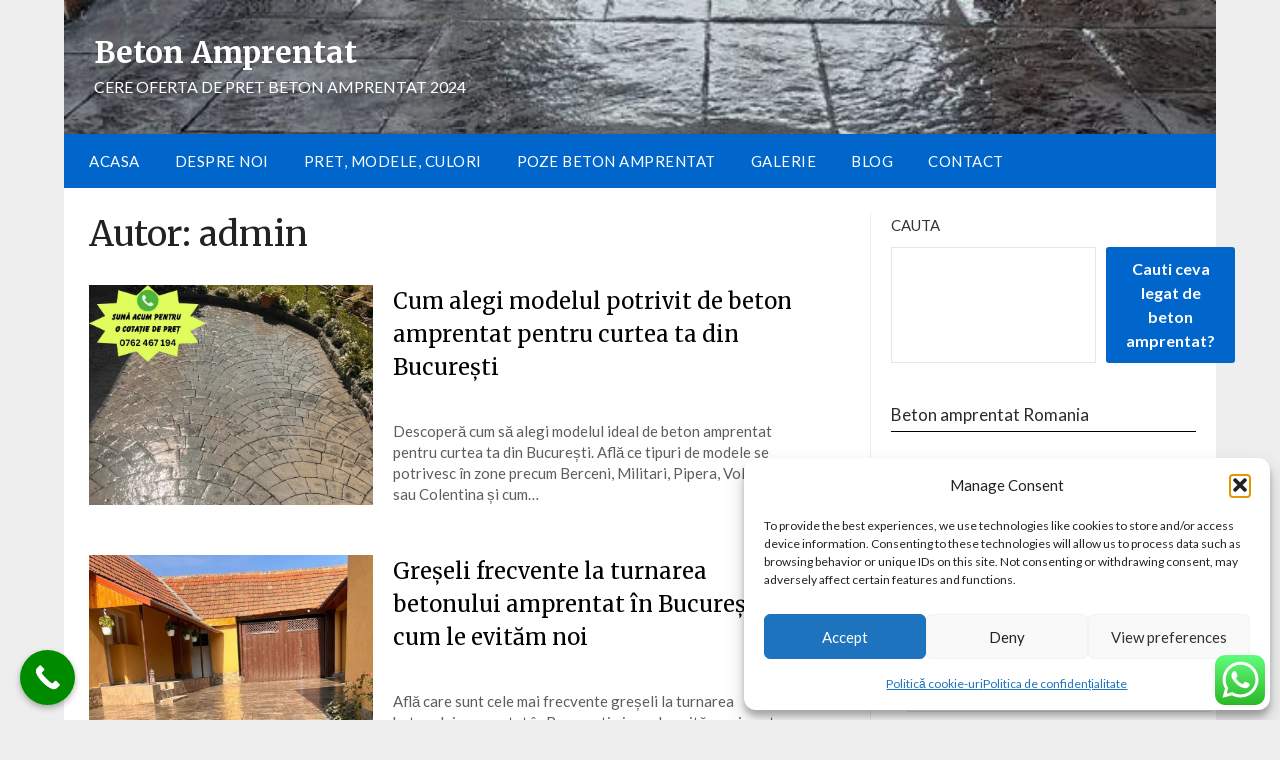

--- FILE ---
content_type: text/html; charset=UTF-8
request_url: https://betonamprentatpretbun.ro/author/admin/
body_size: 22068
content:
<!doctype html>
	<html lang="ro-RO">
	<head>
		<meta charset="UTF-8">
		<meta name="viewport" content="width=device-width, initial-scale=1">
		<link rel="profile" href="http://gmpg.org/xfn/11">
		<meta name='robots' content='index, follow, max-image-preview:large, max-snippet:-1, max-video-preview:-1' />

	<!-- This site is optimized with the Yoast SEO plugin v26.7 - https://yoast.com/wordpress/plugins/seo/ -->
	<title>admin, Author at Beton Amprentat</title>
	<meta name="description" content="Beton amprentat" />
	<link rel="canonical" href="https://betonamprentatpretbun.ro/author/admin/" />
	<link rel="next" href="https://betonamprentatpretbun.ro/author/admin/page/2/" />
	<meta property="og:locale" content="ro_RO" />
	<meta property="og:type" content="profile" />
	<meta property="og:title" content="admin, Author at Beton Amprentat" />
	<meta property="og:description" content="Beton amprentat" />
	<meta property="og:url" content="https://betonamprentatpretbun.ro/author/admin/" />
	<meta property="og:site_name" content="Beton Amprentat" />
	<meta property="og:image" content="https://secure.gravatar.com/avatar/c5184acf2967603f445414d6574da18f?s=500&d=mm&r=g" />
	<meta name="twitter:card" content="summary_large_image" />
	<script type="application/ld+json" class="yoast-schema-graph">{"@context":"https://schema.org","@graph":[{"@type":"ProfilePage","@id":"https://betonamprentatpretbun.ro/author/admin/","url":"https://betonamprentatpretbun.ro/author/admin/","name":"admin, Author at Beton Amprentat","isPartOf":{"@id":"https://betonamprentatpretbun.ro/#website"},"primaryImageOfPage":{"@id":"https://betonamprentatpretbun.ro/author/admin/#primaryimage"},"image":{"@id":"https://betonamprentatpretbun.ro/author/admin/#primaryimage"},"thumbnailUrl":"https://i0.wp.com/betonamprentatpretbun.ro/wp-content/uploads/2025/10/Cum-alegi-modelul-potrivit-de-beton-amprentat-pentru-curtea-ta-din-Bucuresti-4.jpg?fit=800%2C600&ssl=1","description":"Beton amprentat","breadcrumb":{"@id":"https://betonamprentatpretbun.ro/author/admin/#breadcrumb"},"inLanguage":"ro-RO","potentialAction":[{"@type":"ReadAction","target":["https://betonamprentatpretbun.ro/author/admin/"]}]},{"@type":"ImageObject","inLanguage":"ro-RO","@id":"https://betonamprentatpretbun.ro/author/admin/#primaryimage","url":"https://i0.wp.com/betonamprentatpretbun.ro/wp-content/uploads/2025/10/Cum-alegi-modelul-potrivit-de-beton-amprentat-pentru-curtea-ta-din-Bucuresti-4.jpg?fit=800%2C600&ssl=1","contentUrl":"https://i0.wp.com/betonamprentatpretbun.ro/wp-content/uploads/2025/10/Cum-alegi-modelul-potrivit-de-beton-amprentat-pentru-curtea-ta-din-Bucuresti-4.jpg?fit=800%2C600&ssl=1","width":800,"height":600},{"@type":"BreadcrumbList","@id":"https://betonamprentatpretbun.ro/author/admin/#breadcrumb","itemListElement":[{"@type":"ListItem","position":1,"name":"Home","item":"https://betonamprentatpretbun.ro/"},{"@type":"ListItem","position":2,"name":"Archives for admin"}]},{"@type":"WebSite","@id":"https://betonamprentatpretbun.ro/#website","url":"https://betonamprentatpretbun.ro/","name":"Beton Amprentat","description":"CERE OFERTA DE PRET BETON AMPRENTAT 2024","potentialAction":[{"@type":"SearchAction","target":{"@type":"EntryPoint","urlTemplate":"https://betonamprentatpretbun.ro/?s={search_term_string}"},"query-input":{"@type":"PropertyValueSpecification","valueRequired":true,"valueName":"search_term_string"}}],"inLanguage":"ro-RO"},{"@type":"Person","@id":"https://betonamprentatpretbun.ro/#/schema/person/1ae58084c2b0ada71130e5f025da873d","name":"admin","image":{"@type":"ImageObject","inLanguage":"ro-RO","@id":"https://betonamprentatpretbun.ro/#/schema/person/image/","url":"https://secure.gravatar.com/avatar/f6b59dad094885fa0475dd418bf3f79bdfa8c5f902c23e4dd446a9f9bc6ff6b9?s=96&d=mm&r=g","contentUrl":"https://secure.gravatar.com/avatar/f6b59dad094885fa0475dd418bf3f79bdfa8c5f902c23e4dd446a9f9bc6ff6b9?s=96&d=mm&r=g","caption":"admin"},"sameAs":["https://betonamprentatpretbun.ro"],"mainEntityOfPage":{"@id":"https://betonamprentatpretbun.ro/author/admin/"}}]}</script>
	<!-- / Yoast SEO plugin. -->


<link rel='dns-prefetch' href='//www.googletagmanager.com' />
<link rel='dns-prefetch' href='//stats.wp.com' />
<link rel='dns-prefetch' href='//fonts.googleapis.com' />
<link rel='preconnect' href='//i0.wp.com' />
<link rel='preconnect' href='//c0.wp.com' />
<link rel="alternate" type="application/rss+xml" title="Beton Amprentat &raquo; Flux" href="https://betonamprentatpretbun.ro/feed/" />
<link rel="alternate" type="application/rss+xml" title="Beton Amprentat &raquo; Flux comentarii" href="https://betonamprentatpretbun.ro/comments/feed/" />
<link rel="alternate" type="application/rss+xml" title="Beton Amprentat &raquo; Flux articole de admin" href="https://betonamprentatpretbun.ro/author/admin/feed/" />
<style id='wp-img-auto-sizes-contain-inline-css' type='text/css'>
img:is([sizes=auto i],[sizes^="auto," i]){contain-intrinsic-size:3000px 1500px}
/*# sourceURL=wp-img-auto-sizes-contain-inline-css */
</style>
<style id='wp-block-library-inline-css' type='text/css'>
:root{--wp-block-synced-color:#7a00df;--wp-block-synced-color--rgb:122,0,223;--wp-bound-block-color:var(--wp-block-synced-color);--wp-editor-canvas-background:#ddd;--wp-admin-theme-color:#007cba;--wp-admin-theme-color--rgb:0,124,186;--wp-admin-theme-color-darker-10:#006ba1;--wp-admin-theme-color-darker-10--rgb:0,107,160.5;--wp-admin-theme-color-darker-20:#005a87;--wp-admin-theme-color-darker-20--rgb:0,90,135;--wp-admin-border-width-focus:2px}@media (min-resolution:192dpi){:root{--wp-admin-border-width-focus:1.5px}}.wp-element-button{cursor:pointer}:root .has-very-light-gray-background-color{background-color:#eee}:root .has-very-dark-gray-background-color{background-color:#313131}:root .has-very-light-gray-color{color:#eee}:root .has-very-dark-gray-color{color:#313131}:root .has-vivid-green-cyan-to-vivid-cyan-blue-gradient-background{background:linear-gradient(135deg,#00d084,#0693e3)}:root .has-purple-crush-gradient-background{background:linear-gradient(135deg,#34e2e4,#4721fb 50%,#ab1dfe)}:root .has-hazy-dawn-gradient-background{background:linear-gradient(135deg,#faaca8,#dad0ec)}:root .has-subdued-olive-gradient-background{background:linear-gradient(135deg,#fafae1,#67a671)}:root .has-atomic-cream-gradient-background{background:linear-gradient(135deg,#fdd79a,#004a59)}:root .has-nightshade-gradient-background{background:linear-gradient(135deg,#330968,#31cdcf)}:root .has-midnight-gradient-background{background:linear-gradient(135deg,#020381,#2874fc)}:root{--wp--preset--font-size--normal:16px;--wp--preset--font-size--huge:42px}.has-regular-font-size{font-size:1em}.has-larger-font-size{font-size:2.625em}.has-normal-font-size{font-size:var(--wp--preset--font-size--normal)}.has-huge-font-size{font-size:var(--wp--preset--font-size--huge)}.has-text-align-center{text-align:center}.has-text-align-left{text-align:left}.has-text-align-right{text-align:right}.has-fit-text{white-space:nowrap!important}#end-resizable-editor-section{display:none}.aligncenter{clear:both}.items-justified-left{justify-content:flex-start}.items-justified-center{justify-content:center}.items-justified-right{justify-content:flex-end}.items-justified-space-between{justify-content:space-between}.screen-reader-text{border:0;clip-path:inset(50%);height:1px;margin:-1px;overflow:hidden;padding:0;position:absolute;width:1px;word-wrap:normal!important}.screen-reader-text:focus{background-color:#ddd;clip-path:none;color:#444;display:block;font-size:1em;height:auto;left:5px;line-height:normal;padding:15px 23px 14px;text-decoration:none;top:5px;width:auto;z-index:100000}html :where(.has-border-color){border-style:solid}html :where([style*=border-top-color]){border-top-style:solid}html :where([style*=border-right-color]){border-right-style:solid}html :where([style*=border-bottom-color]){border-bottom-style:solid}html :where([style*=border-left-color]){border-left-style:solid}html :where([style*=border-width]){border-style:solid}html :where([style*=border-top-width]){border-top-style:solid}html :where([style*=border-right-width]){border-right-style:solid}html :where([style*=border-bottom-width]){border-bottom-style:solid}html :where([style*=border-left-width]){border-left-style:solid}html :where(img[class*=wp-image-]){height:auto;max-width:100%}:where(figure){margin:0 0 1em}html :where(.is-position-sticky){--wp-admin--admin-bar--position-offset:var(--wp-admin--admin-bar--height,0px)}@media screen and (max-width:600px){html :where(.is-position-sticky){--wp-admin--admin-bar--position-offset:0px}}

/*# sourceURL=wp-block-library-inline-css */
</style><style id='wp-block-archives-inline-css' type='text/css'>
.wp-block-archives{box-sizing:border-box}.wp-block-archives-dropdown label{display:block}
/*# sourceURL=https://c0.wp.com/c/6.9/wp-includes/blocks/archives/style.min.css */
</style>
<style id='wp-block-categories-inline-css' type='text/css'>
.wp-block-categories{box-sizing:border-box}.wp-block-categories.alignleft{margin-right:2em}.wp-block-categories.alignright{margin-left:2em}.wp-block-categories.wp-block-categories-dropdown.aligncenter{text-align:center}.wp-block-categories .wp-block-categories__label{display:block;width:100%}
/*# sourceURL=https://c0.wp.com/c/6.9/wp-includes/blocks/categories/style.min.css */
</style>
<style id='wp-block-heading-inline-css' type='text/css'>
h1:where(.wp-block-heading).has-background,h2:where(.wp-block-heading).has-background,h3:where(.wp-block-heading).has-background,h4:where(.wp-block-heading).has-background,h5:where(.wp-block-heading).has-background,h6:where(.wp-block-heading).has-background{padding:1.25em 2.375em}h1.has-text-align-left[style*=writing-mode]:where([style*=vertical-lr]),h1.has-text-align-right[style*=writing-mode]:where([style*=vertical-rl]),h2.has-text-align-left[style*=writing-mode]:where([style*=vertical-lr]),h2.has-text-align-right[style*=writing-mode]:where([style*=vertical-rl]),h3.has-text-align-left[style*=writing-mode]:where([style*=vertical-lr]),h3.has-text-align-right[style*=writing-mode]:where([style*=vertical-rl]),h4.has-text-align-left[style*=writing-mode]:where([style*=vertical-lr]),h4.has-text-align-right[style*=writing-mode]:where([style*=vertical-rl]),h5.has-text-align-left[style*=writing-mode]:where([style*=vertical-lr]),h5.has-text-align-right[style*=writing-mode]:where([style*=vertical-rl]),h6.has-text-align-left[style*=writing-mode]:where([style*=vertical-lr]),h6.has-text-align-right[style*=writing-mode]:where([style*=vertical-rl]){rotate:180deg}
/*# sourceURL=https://c0.wp.com/c/6.9/wp-includes/blocks/heading/style.min.css */
</style>
<style id='wp-block-latest-comments-inline-css' type='text/css'>
ol.wp-block-latest-comments{box-sizing:border-box;margin-left:0}:where(.wp-block-latest-comments:not([style*=line-height] .wp-block-latest-comments__comment)){line-height:1.1}:where(.wp-block-latest-comments:not([style*=line-height] .wp-block-latest-comments__comment-excerpt p)){line-height:1.8}.has-dates :where(.wp-block-latest-comments:not([style*=line-height])),.has-excerpts :where(.wp-block-latest-comments:not([style*=line-height])){line-height:1.5}.wp-block-latest-comments .wp-block-latest-comments{padding-left:0}.wp-block-latest-comments__comment{list-style:none;margin-bottom:1em}.has-avatars .wp-block-latest-comments__comment{list-style:none;min-height:2.25em}.has-avatars .wp-block-latest-comments__comment .wp-block-latest-comments__comment-excerpt,.has-avatars .wp-block-latest-comments__comment .wp-block-latest-comments__comment-meta{margin-left:3.25em}.wp-block-latest-comments__comment-excerpt p{font-size:.875em;margin:.36em 0 1.4em}.wp-block-latest-comments__comment-date{display:block;font-size:.75em}.wp-block-latest-comments .avatar,.wp-block-latest-comments__comment-avatar{border-radius:1.5em;display:block;float:left;height:2.5em;margin-right:.75em;width:2.5em}.wp-block-latest-comments[class*=-font-size] a,.wp-block-latest-comments[style*=font-size] a{font-size:inherit}
/*# sourceURL=https://c0.wp.com/c/6.9/wp-includes/blocks/latest-comments/style.min.css */
</style>
<style id='wp-block-latest-posts-inline-css' type='text/css'>
.wp-block-latest-posts{box-sizing:border-box}.wp-block-latest-posts.alignleft{margin-right:2em}.wp-block-latest-posts.alignright{margin-left:2em}.wp-block-latest-posts.wp-block-latest-posts__list{list-style:none}.wp-block-latest-posts.wp-block-latest-posts__list li{clear:both;overflow-wrap:break-word}.wp-block-latest-posts.is-grid{display:flex;flex-wrap:wrap}.wp-block-latest-posts.is-grid li{margin:0 1.25em 1.25em 0;width:100%}@media (min-width:600px){.wp-block-latest-posts.columns-2 li{width:calc(50% - .625em)}.wp-block-latest-posts.columns-2 li:nth-child(2n){margin-right:0}.wp-block-latest-posts.columns-3 li{width:calc(33.33333% - .83333em)}.wp-block-latest-posts.columns-3 li:nth-child(3n){margin-right:0}.wp-block-latest-posts.columns-4 li{width:calc(25% - .9375em)}.wp-block-latest-posts.columns-4 li:nth-child(4n){margin-right:0}.wp-block-latest-posts.columns-5 li{width:calc(20% - 1em)}.wp-block-latest-posts.columns-5 li:nth-child(5n){margin-right:0}.wp-block-latest-posts.columns-6 li{width:calc(16.66667% - 1.04167em)}.wp-block-latest-posts.columns-6 li:nth-child(6n){margin-right:0}}:root :where(.wp-block-latest-posts.is-grid){padding:0}:root :where(.wp-block-latest-posts.wp-block-latest-posts__list){padding-left:0}.wp-block-latest-posts__post-author,.wp-block-latest-posts__post-date{display:block;font-size:.8125em}.wp-block-latest-posts__post-excerpt,.wp-block-latest-posts__post-full-content{margin-bottom:1em;margin-top:.5em}.wp-block-latest-posts__featured-image a{display:inline-block}.wp-block-latest-posts__featured-image img{height:auto;max-width:100%;width:auto}.wp-block-latest-posts__featured-image.alignleft{float:left;margin-right:1em}.wp-block-latest-posts__featured-image.alignright{float:right;margin-left:1em}.wp-block-latest-posts__featured-image.aligncenter{margin-bottom:1em;text-align:center}
/*# sourceURL=https://c0.wp.com/c/6.9/wp-includes/blocks/latest-posts/style.min.css */
</style>
<style id='wp-block-search-inline-css' type='text/css'>
.wp-block-search__button{margin-left:10px;word-break:normal}.wp-block-search__button.has-icon{line-height:0}.wp-block-search__button svg{height:1.25em;min-height:24px;min-width:24px;width:1.25em;fill:currentColor;vertical-align:text-bottom}:where(.wp-block-search__button){border:1px solid #ccc;padding:6px 10px}.wp-block-search__inside-wrapper{display:flex;flex:auto;flex-wrap:nowrap;max-width:100%}.wp-block-search__label{width:100%}.wp-block-search.wp-block-search__button-only .wp-block-search__button{box-sizing:border-box;display:flex;flex-shrink:0;justify-content:center;margin-left:0;max-width:100%}.wp-block-search.wp-block-search__button-only .wp-block-search__inside-wrapper{min-width:0!important;transition-property:width}.wp-block-search.wp-block-search__button-only .wp-block-search__input{flex-basis:100%;transition-duration:.3s}.wp-block-search.wp-block-search__button-only.wp-block-search__searchfield-hidden,.wp-block-search.wp-block-search__button-only.wp-block-search__searchfield-hidden .wp-block-search__inside-wrapper{overflow:hidden}.wp-block-search.wp-block-search__button-only.wp-block-search__searchfield-hidden .wp-block-search__input{border-left-width:0!important;border-right-width:0!important;flex-basis:0;flex-grow:0;margin:0;min-width:0!important;padding-left:0!important;padding-right:0!important;width:0!important}:where(.wp-block-search__input){appearance:none;border:1px solid #949494;flex-grow:1;font-family:inherit;font-size:inherit;font-style:inherit;font-weight:inherit;letter-spacing:inherit;line-height:inherit;margin-left:0;margin-right:0;min-width:3rem;padding:8px;text-decoration:unset!important;text-transform:inherit}:where(.wp-block-search__button-inside .wp-block-search__inside-wrapper){background-color:#fff;border:1px solid #949494;box-sizing:border-box;padding:4px}:where(.wp-block-search__button-inside .wp-block-search__inside-wrapper) .wp-block-search__input{border:none;border-radius:0;padding:0 4px}:where(.wp-block-search__button-inside .wp-block-search__inside-wrapper) .wp-block-search__input:focus{outline:none}:where(.wp-block-search__button-inside .wp-block-search__inside-wrapper) :where(.wp-block-search__button){padding:4px 8px}.wp-block-search.aligncenter .wp-block-search__inside-wrapper{margin:auto}.wp-block[data-align=right] .wp-block-search.wp-block-search__button-only .wp-block-search__inside-wrapper{float:right}
/*# sourceURL=https://c0.wp.com/c/6.9/wp-includes/blocks/search/style.min.css */
</style>
<style id='wp-block-tag-cloud-inline-css' type='text/css'>
.wp-block-tag-cloud{box-sizing:border-box}.wp-block-tag-cloud.aligncenter{justify-content:center;text-align:center}.wp-block-tag-cloud a{display:inline-block;margin-right:5px}.wp-block-tag-cloud span{display:inline-block;margin-left:5px;text-decoration:none}:root :where(.wp-block-tag-cloud.is-style-outline){display:flex;flex-wrap:wrap;gap:1ch}:root :where(.wp-block-tag-cloud.is-style-outline a){border:1px solid;font-size:unset!important;margin-right:0;padding:1ch 2ch;text-decoration:none!important}
/*# sourceURL=https://c0.wp.com/c/6.9/wp-includes/blocks/tag-cloud/style.min.css */
</style>
<style id='wp-block-group-inline-css' type='text/css'>
.wp-block-group{box-sizing:border-box}:where(.wp-block-group.wp-block-group-is-layout-constrained){position:relative}
/*# sourceURL=https://c0.wp.com/c/6.9/wp-includes/blocks/group/style.min.css */
</style>
<style id='global-styles-inline-css' type='text/css'>
:root{--wp--preset--aspect-ratio--square: 1;--wp--preset--aspect-ratio--4-3: 4/3;--wp--preset--aspect-ratio--3-4: 3/4;--wp--preset--aspect-ratio--3-2: 3/2;--wp--preset--aspect-ratio--2-3: 2/3;--wp--preset--aspect-ratio--16-9: 16/9;--wp--preset--aspect-ratio--9-16: 9/16;--wp--preset--color--black: #000000;--wp--preset--color--cyan-bluish-gray: #abb8c3;--wp--preset--color--white: #ffffff;--wp--preset--color--pale-pink: #f78da7;--wp--preset--color--vivid-red: #cf2e2e;--wp--preset--color--luminous-vivid-orange: #ff6900;--wp--preset--color--luminous-vivid-amber: #fcb900;--wp--preset--color--light-green-cyan: #7bdcb5;--wp--preset--color--vivid-green-cyan: #00d084;--wp--preset--color--pale-cyan-blue: #8ed1fc;--wp--preset--color--vivid-cyan-blue: #0693e3;--wp--preset--color--vivid-purple: #9b51e0;--wp--preset--gradient--vivid-cyan-blue-to-vivid-purple: linear-gradient(135deg,rgb(6,147,227) 0%,rgb(155,81,224) 100%);--wp--preset--gradient--light-green-cyan-to-vivid-green-cyan: linear-gradient(135deg,rgb(122,220,180) 0%,rgb(0,208,130) 100%);--wp--preset--gradient--luminous-vivid-amber-to-luminous-vivid-orange: linear-gradient(135deg,rgb(252,185,0) 0%,rgb(255,105,0) 100%);--wp--preset--gradient--luminous-vivid-orange-to-vivid-red: linear-gradient(135deg,rgb(255,105,0) 0%,rgb(207,46,46) 100%);--wp--preset--gradient--very-light-gray-to-cyan-bluish-gray: linear-gradient(135deg,rgb(238,238,238) 0%,rgb(169,184,195) 100%);--wp--preset--gradient--cool-to-warm-spectrum: linear-gradient(135deg,rgb(74,234,220) 0%,rgb(151,120,209) 20%,rgb(207,42,186) 40%,rgb(238,44,130) 60%,rgb(251,105,98) 80%,rgb(254,248,76) 100%);--wp--preset--gradient--blush-light-purple: linear-gradient(135deg,rgb(255,206,236) 0%,rgb(152,150,240) 100%);--wp--preset--gradient--blush-bordeaux: linear-gradient(135deg,rgb(254,205,165) 0%,rgb(254,45,45) 50%,rgb(107,0,62) 100%);--wp--preset--gradient--luminous-dusk: linear-gradient(135deg,rgb(255,203,112) 0%,rgb(199,81,192) 50%,rgb(65,88,208) 100%);--wp--preset--gradient--pale-ocean: linear-gradient(135deg,rgb(255,245,203) 0%,rgb(182,227,212) 50%,rgb(51,167,181) 100%);--wp--preset--gradient--electric-grass: linear-gradient(135deg,rgb(202,248,128) 0%,rgb(113,206,126) 100%);--wp--preset--gradient--midnight: linear-gradient(135deg,rgb(2,3,129) 0%,rgb(40,116,252) 100%);--wp--preset--font-size--small: 13px;--wp--preset--font-size--medium: 20px;--wp--preset--font-size--large: 36px;--wp--preset--font-size--x-large: 42px;--wp--preset--spacing--20: 0.44rem;--wp--preset--spacing--30: 0.67rem;--wp--preset--spacing--40: 1rem;--wp--preset--spacing--50: 1.5rem;--wp--preset--spacing--60: 2.25rem;--wp--preset--spacing--70: 3.38rem;--wp--preset--spacing--80: 5.06rem;--wp--preset--shadow--natural: 6px 6px 9px rgba(0, 0, 0, 0.2);--wp--preset--shadow--deep: 12px 12px 50px rgba(0, 0, 0, 0.4);--wp--preset--shadow--sharp: 6px 6px 0px rgba(0, 0, 0, 0.2);--wp--preset--shadow--outlined: 6px 6px 0px -3px rgb(255, 255, 255), 6px 6px rgb(0, 0, 0);--wp--preset--shadow--crisp: 6px 6px 0px rgb(0, 0, 0);}:where(.is-layout-flex){gap: 0.5em;}:where(.is-layout-grid){gap: 0.5em;}body .is-layout-flex{display: flex;}.is-layout-flex{flex-wrap: wrap;align-items: center;}.is-layout-flex > :is(*, div){margin: 0;}body .is-layout-grid{display: grid;}.is-layout-grid > :is(*, div){margin: 0;}:where(.wp-block-columns.is-layout-flex){gap: 2em;}:where(.wp-block-columns.is-layout-grid){gap: 2em;}:where(.wp-block-post-template.is-layout-flex){gap: 1.25em;}:where(.wp-block-post-template.is-layout-grid){gap: 1.25em;}.has-black-color{color: var(--wp--preset--color--black) !important;}.has-cyan-bluish-gray-color{color: var(--wp--preset--color--cyan-bluish-gray) !important;}.has-white-color{color: var(--wp--preset--color--white) !important;}.has-pale-pink-color{color: var(--wp--preset--color--pale-pink) !important;}.has-vivid-red-color{color: var(--wp--preset--color--vivid-red) !important;}.has-luminous-vivid-orange-color{color: var(--wp--preset--color--luminous-vivid-orange) !important;}.has-luminous-vivid-amber-color{color: var(--wp--preset--color--luminous-vivid-amber) !important;}.has-light-green-cyan-color{color: var(--wp--preset--color--light-green-cyan) !important;}.has-vivid-green-cyan-color{color: var(--wp--preset--color--vivid-green-cyan) !important;}.has-pale-cyan-blue-color{color: var(--wp--preset--color--pale-cyan-blue) !important;}.has-vivid-cyan-blue-color{color: var(--wp--preset--color--vivid-cyan-blue) !important;}.has-vivid-purple-color{color: var(--wp--preset--color--vivid-purple) !important;}.has-black-background-color{background-color: var(--wp--preset--color--black) !important;}.has-cyan-bluish-gray-background-color{background-color: var(--wp--preset--color--cyan-bluish-gray) !important;}.has-white-background-color{background-color: var(--wp--preset--color--white) !important;}.has-pale-pink-background-color{background-color: var(--wp--preset--color--pale-pink) !important;}.has-vivid-red-background-color{background-color: var(--wp--preset--color--vivid-red) !important;}.has-luminous-vivid-orange-background-color{background-color: var(--wp--preset--color--luminous-vivid-orange) !important;}.has-luminous-vivid-amber-background-color{background-color: var(--wp--preset--color--luminous-vivid-amber) !important;}.has-light-green-cyan-background-color{background-color: var(--wp--preset--color--light-green-cyan) !important;}.has-vivid-green-cyan-background-color{background-color: var(--wp--preset--color--vivid-green-cyan) !important;}.has-pale-cyan-blue-background-color{background-color: var(--wp--preset--color--pale-cyan-blue) !important;}.has-vivid-cyan-blue-background-color{background-color: var(--wp--preset--color--vivid-cyan-blue) !important;}.has-vivid-purple-background-color{background-color: var(--wp--preset--color--vivid-purple) !important;}.has-black-border-color{border-color: var(--wp--preset--color--black) !important;}.has-cyan-bluish-gray-border-color{border-color: var(--wp--preset--color--cyan-bluish-gray) !important;}.has-white-border-color{border-color: var(--wp--preset--color--white) !important;}.has-pale-pink-border-color{border-color: var(--wp--preset--color--pale-pink) !important;}.has-vivid-red-border-color{border-color: var(--wp--preset--color--vivid-red) !important;}.has-luminous-vivid-orange-border-color{border-color: var(--wp--preset--color--luminous-vivid-orange) !important;}.has-luminous-vivid-amber-border-color{border-color: var(--wp--preset--color--luminous-vivid-amber) !important;}.has-light-green-cyan-border-color{border-color: var(--wp--preset--color--light-green-cyan) !important;}.has-vivid-green-cyan-border-color{border-color: var(--wp--preset--color--vivid-green-cyan) !important;}.has-pale-cyan-blue-border-color{border-color: var(--wp--preset--color--pale-cyan-blue) !important;}.has-vivid-cyan-blue-border-color{border-color: var(--wp--preset--color--vivid-cyan-blue) !important;}.has-vivid-purple-border-color{border-color: var(--wp--preset--color--vivid-purple) !important;}.has-vivid-cyan-blue-to-vivid-purple-gradient-background{background: var(--wp--preset--gradient--vivid-cyan-blue-to-vivid-purple) !important;}.has-light-green-cyan-to-vivid-green-cyan-gradient-background{background: var(--wp--preset--gradient--light-green-cyan-to-vivid-green-cyan) !important;}.has-luminous-vivid-amber-to-luminous-vivid-orange-gradient-background{background: var(--wp--preset--gradient--luminous-vivid-amber-to-luminous-vivid-orange) !important;}.has-luminous-vivid-orange-to-vivid-red-gradient-background{background: var(--wp--preset--gradient--luminous-vivid-orange-to-vivid-red) !important;}.has-very-light-gray-to-cyan-bluish-gray-gradient-background{background: var(--wp--preset--gradient--very-light-gray-to-cyan-bluish-gray) !important;}.has-cool-to-warm-spectrum-gradient-background{background: var(--wp--preset--gradient--cool-to-warm-spectrum) !important;}.has-blush-light-purple-gradient-background{background: var(--wp--preset--gradient--blush-light-purple) !important;}.has-blush-bordeaux-gradient-background{background: var(--wp--preset--gradient--blush-bordeaux) !important;}.has-luminous-dusk-gradient-background{background: var(--wp--preset--gradient--luminous-dusk) !important;}.has-pale-ocean-gradient-background{background: var(--wp--preset--gradient--pale-ocean) !important;}.has-electric-grass-gradient-background{background: var(--wp--preset--gradient--electric-grass) !important;}.has-midnight-gradient-background{background: var(--wp--preset--gradient--midnight) !important;}.has-small-font-size{font-size: var(--wp--preset--font-size--small) !important;}.has-medium-font-size{font-size: var(--wp--preset--font-size--medium) !important;}.has-large-font-size{font-size: var(--wp--preset--font-size--large) !important;}.has-x-large-font-size{font-size: var(--wp--preset--font-size--x-large) !important;}
/*# sourceURL=global-styles-inline-css */
</style>

<style id='classic-theme-styles-inline-css' type='text/css'>
/*! This file is auto-generated */
.wp-block-button__link{color:#fff;background-color:#32373c;border-radius:9999px;box-shadow:none;text-decoration:none;padding:calc(.667em + 2px) calc(1.333em + 2px);font-size:1.125em}.wp-block-file__button{background:#32373c;color:#fff;text-decoration:none}
/*# sourceURL=/wp-includes/css/classic-themes.min.css */
</style>
<link rel='stylesheet' id='wpo_min-header-0-css' href='https://betonamprentatpretbun.ro/wp-content/cache/wpo-minify/1767810113/assets/wpo-minify-header-c7d93e7f.min.css' type='text/css' media='all' />
<script type="text/javascript" src="https://c0.wp.com/c/6.9/wp-includes/js/jquery/jquery.min.js" id="jquery-core-js"></script>
<script type="text/javascript" src="https://c0.wp.com/c/6.9/wp-includes/js/jquery/jquery-migrate.min.js" id="jquery-migrate-js"></script>

<!-- Google tag (gtag.js) snippet added by Site Kit -->
<!-- Google Analytics snippet added by Site Kit -->
<script type="text/javascript" src="https://www.googletagmanager.com/gtag/js?id=G-B7XDRJYZ32" id="google_gtagjs-js" async></script>
<script type="text/javascript" id="google_gtagjs-js-after">
/* <![CDATA[ */
window.dataLayer = window.dataLayer || [];function gtag(){dataLayer.push(arguments);}
gtag("set","linker",{"domains":["betonamprentatpretbun.ro"]});
gtag("js", new Date());
gtag("set", "developer_id.dZTNiMT", true);
gtag("config", "G-B7XDRJYZ32");
//# sourceURL=google_gtagjs-js-after
/* ]]> */
</script>
<link rel="https://api.w.org/" href="https://betonamprentatpretbun.ro/wp-json/" /><link rel="alternate" title="JSON" type="application/json" href="https://betonamprentatpretbun.ro/wp-json/wp/v2/users/3" /><meta name="generator" content="Site Kit by Google 1.170.0" />	<style>img#wpstats{display:none}</style>
					<style>.cmplz-hidden {
					display: none !important;
				}</style>
		<style type="text/css">
			.header-widgets-wrapper, .content-wrap-bg { background-color:  }
			.featured-sidebar, .featured-sidebar ul li { border-color:  !important; }
			.page-numbers li a, .blogposts-list .blogpost-button, .page-numbers.current, span.page-numbers.dots { background: ; }
			.banner-widget-wrapper p, .banner-widget-wrapper h1, .banner-widget-wrapper h2, .banner-widget-wrapper h3, .banner-widget-wrapper h4, .banner-widget-wrapper h5, .banner-widget-wrapper h6, .banner-widget-wrapper ul, .banner-widget-wrapper{ color:  }
			.banner-widget-wrapper a, .banner-widget-wrapper a:hover, .banner-widget-wrapper a:active, .banner-widget-wrapper a:focus{ color: ; }
			.banner-widget-wrapper ul li { border-color: ; }
			body, .site, .swidgets-wrap h3, .post-data-text { background: ; }
			.site-title a, .site-description { color: ; }
			.header-bg { background-color: #0066cc !important; }
			.main-navigation ul li a, .main-navigation ul li .sub-arrow, .super-menu .toggle-mobile-menu,.toggle-mobile-menu:before, .mobile-menu-active .smenu-hide { color: ; }
			#smobile-menu.show .main-navigation ul ul.children.active, #smobile-menu.show .main-navigation ul ul.sub-menu.active, #smobile-menu.show .main-navigation ul li, .smenu-hide.toggle-mobile-menu.menu-toggle, #smobile-menu.show .main-navigation ul li, .primary-menu ul li ul.children li, .primary-menu ul li ul.sub-menu li, .primary-menu .pmenu, .super-menu { border-color: ; border-bottom-color: ; }
			#secondary .widget h3, #secondary .widget h3 a, #secondary .widget h4, #secondary .widget h1, #secondary .widget h2, #secondary .widget h5, #secondary .widget h6 { color: ; }
			#secondary .widget a, #secondary a, #secondary .widget li a , #secondary span.sub-arrow{ color: ; }
			#secondary, #secondary .widget, #secondary .widget p, #secondary .widget li, .widget time.rpwe-time.published { color: ; }
			#secondary .swidgets-wrap, .featured-sidebar .search-field { border-color: ; }
			.site-info, .footer-column-three input.search-submit, .footer-column-three p, .footer-column-three li, .footer-column-three td, .footer-column-three th, .footer-column-three caption { color: ; }
			.footer-column-three h3, .footer-column-three h4, .footer-column-three h5, .footer-column-three h6, .footer-column-three h1, .footer-column-three h2, .footer-column-three h4, .footer-column-three h3 a { color: ; }
			.footer-column-three a, .footer-column-three li a, .footer-column-three .widget a, .footer-column-three .sub-arrow { color: ; }
			.footer-column-three h3:after { background: ; }
			.site-info, .widget ul li, .footer-column-three input.search-field, .footer-column-three input.search-submit { border-color: ; }
			.site-footer { background-color: ; }
			.archive .page-header h1, .blogposts-list h2 a, .blogposts-list h2 a:hover, .blogposts-list h2 a:active, .search-results h1.page-title { color: ; }
			.blogposts-list .post-data-text, .blogposts-list .post-data-text a{ color: ; }
			.blogposts-list p { color: ; }
			.page-numbers li a, .blogposts-list .blogpost-button, span.page-numbers.dots, .page-numbers.current, .page-numbers li a:hover { color: ; }
			.archive .page-header h1, .search-results h1.page-title, .blogposts-list.fbox, span.page-numbers.dots, .page-numbers li a, .page-numbers.current { border-color: ; }
			.blogposts-list .post-data-divider { background: ; }
			.page .comments-area .comment-author, .page .comments-area .comment-author a, .page .comments-area .comments-title, .page .content-area h1, .page .content-area h2, .page .content-area h3, .page .content-area h4, .page .content-area h5, .page .content-area h6, .page .content-area th, .single  .comments-area .comment-author, .single .comments-area .comment-author a, .single .comments-area .comments-title, .single .content-area h1, .single .content-area h2, .single .content-area h3, .single .content-area h4, .single .content-area h5, .single .content-area h6, .single .content-area th, .search-no-results h1, .error404 h1 { color: ; }
			.single .post-data-text, .page .post-data-text, .page .post-data-text a, .single .post-data-text a, .comments-area .comment-meta .comment-metadata a { color: ; }
			.page .content-area p, .page article, .page .content-area table, .page .content-area dd, .page .content-area dt, .page .content-area address, .page .content-area .entry-content, .page .content-area li, .page .content-area ol, .single .content-area p, .single article, .single .content-area table, .single .content-area dd, .single .content-area dt, .single .content-area address, .single .entry-content, .single .content-area li, .single .content-area ol, .search-no-results .page-content p { color: ; }
			.single .entry-content a, .page .entry-content a, .comment-content a, .comments-area .reply a, .logged-in-as a, .comments-area .comment-respond a { color: ; }
			.comments-area p.form-submit input { background: ; }
			.error404 .page-content p, .error404 input.search-submit, .search-no-results input.search-submit { color: ; }
			.page .comments-area, .page article.fbox, .page article tr, .page .comments-area ol.comment-list ol.children li, .page .comments-area ol.comment-list .comment, .single .comments-area, .single article.fbox, .single article tr, .comments-area ol.comment-list ol.children li, .comments-area ol.comment-list .comment, .error404 main#main, .error404 .search-form label, .search-no-results .search-form label, .error404 input.search-submit, .search-no-results input.search-submit, .error404 main#main, .search-no-results section.fbox.no-results.not-found{ border-color: ; }
			.single .post-data-divider, .page .post-data-divider { background: ; }
			.single .comments-area p.form-submit input, .page .comments-area p.form-submit input { color: ; }
			.bottom-header-wrapper { padding-top: px; }
			.bottom-header-wrapper { padding-bottom: px; }
			.bottom-header-wrapper { background: ; }
			.bottom-header-wrapper *{ color: ; }
			.header-widget a, .header-widget li a, .header-widget i.fa { color: ; }
			.header-widget, .header-widget p, .header-widget li, .header-widget .textwidget { color: ; }
			.header-widget .widget-title, .header-widget h1, .header-widget h3, .header-widget h2, .header-widget h4, .header-widget h5, .header-widget h6{ color: ; }
			.header-widget.swidgets-wrap, .header-widget ul li, .header-widget .search-field { border-color: ; }
			.header-widgets-wrapper .swidgets-wrap{ background: ; }
			.primary-menu .pmenu, .super-menu, #smobile-menu, .primary-menu ul li ul.children, .primary-menu ul li ul.sub-menu { background-color: ; }
			#secondary .swidgets-wrap{ background: ; }
			#secondary .swidget { border-color: ; }
			.archive article.fbox, .search-results article.fbox, .blog article.fbox { background: ; }
			.comments-area, .single article.fbox, .page article.fbox { background: ; }
		</style>
		<style type="text/css">
	.sheader .content-wrap .header-bg {
		background: url(https://betonamprentatpretbun.ro/wp-content/uploads/2023/12/cropped-Beton-amprentat-Zalau-pret-m2-2024.jpg);
		background-size: cover;
	}

	.site-title a,
	.site-description {
		color: #ffffff;
	}

	
	https://betonamprentatpretbun.ro/wp-content/uploads/2023/12/cropped-Beton-amprentat-Zalau-pret-m2-2024.jpg"
			.site-title a,
		.site-description {
			color: #ffffff;
		}
	</style>
<link rel="icon" href="https://i0.wp.com/betonamprentatpretbun.ro/wp-content/uploads/2024/05/cropped-logo_betoart-1.jpg?fit=32%2C32&#038;ssl=1" sizes="32x32" />
<link rel="icon" href="https://i0.wp.com/betonamprentatpretbun.ro/wp-content/uploads/2024/05/cropped-logo_betoart-1.jpg?fit=192%2C192&#038;ssl=1" sizes="192x192" />
<link rel="apple-touch-icon" href="https://i0.wp.com/betonamprentatpretbun.ro/wp-content/uploads/2024/05/cropped-logo_betoart-1.jpg?fit=180%2C180&#038;ssl=1" />
<meta name="msapplication-TileImage" content="https://i0.wp.com/betonamprentatpretbun.ro/wp-content/uploads/2024/05/cropped-logo_betoart-1.jpg?fit=270%2C270&#038;ssl=1" />
		<style type="text/css" id="wp-custom-css">
			.primary-menu .pmenu, .super-menu, #smobile-menu, .primary-menu ul li ul.children, .primary-menu ul li ul.sub-menu {
    background-color: #06C;
}

.site-footer {
    background: #06C;
}		</style>
				<!-- Google tag (gtag.js) -->
<script type="text/plain" data-service="google-analytics" data-category="statistics" async data-cmplz-src="https://www.googletagmanager.com/gtag/js?id=AW-17046249210">
</script>
<script>
  window.dataLayer = window.dataLayer || [];
  function gtag(){dataLayer.push(arguments);}
  gtag('js', new Date());

  gtag('config', 'AW-17046249210');
</script>
	</head>

	<body data-cmplz=1 class="archive author author-admin author-3 wp-theme-newspaperly hfeed header-image date-hidden author-hidden">
		
		<a class="skip-link screen-reader-text" href="#content">Skip to content</a>

		
		<div id="page" class="site">
			<header id="masthead" class="sheader site-header clearfix">
				<div class="content-wrap">

					<!-- Header background color and image is added to class below -->
					<div class="header-bg">
													<div class="site-branding">
																
								<!-- If you are viewing the a sub page, make the title a paragraph -->
								<p class="site-title"><a href="https://betonamprentatpretbun.ro/" rel="home">Beton Amprentat</a></p>
																<p class="site-description">CERE OFERTA DE PRET BETON AMPRENTAT 2024</p>
								
						</div>
															</div>
			</div>

			<!-- Navigation below these lines, move it up if you want it above the header -->
			<nav id="primary-site-navigation" class="primary-menu main-navigation clearfix">
				<a href="#" id="pull" class="smenu-hide toggle-mobile-menu menu-toggle" aria-controls="secondary-menu" aria-expanded="false">Menu</a>
				<div class="content-wrap text-center">
					<div class="center-main-menu">
						<div class="menu-meniu-principal-container"><ul id="primary-menu" class="pmenu"><li id="menu-item-1019" class="menu-item menu-item-type-post_type menu-item-object-page menu-item-home menu-item-1019"><a href="https://betonamprentatpretbun.ro/">ACASA</a></li>
<li id="menu-item-1017" class="menu-item menu-item-type-post_type menu-item-object-page menu-item-1017"><a href="https://betonamprentatpretbun.ro/despre-noi/">DESPRE NOI</a></li>
<li id="menu-item-1020" class="menu-item menu-item-type-post_type menu-item-object-page menu-item-1020"><a href="https://betonamprentatpretbun.ro/beton-amprentat-pret-modele/">PRET, MODELE, CULORI</a></li>
<li id="menu-item-1018" class="menu-item menu-item-type-post_type menu-item-object-page menu-item-1018"><a href="https://betonamprentatpretbun.ro/poze-beton-amprentat/">POZE BETON AMPRENTAT</a></li>
<li id="menu-item-2830" class="menu-item menu-item-type-post_type menu-item-object-page menu-item-2830"><a href="https://betonamprentatpretbun.ro/galerie/">GALERIE</a></li>
<li id="menu-item-2589" class="menu-item menu-item-type-post_type menu-item-object-page current_page_parent menu-item-2589"><a href="https://betonamprentatpretbun.ro/blog/">BLOG</a></li>
<li id="menu-item-1016" class="menu-item menu-item-type-post_type menu-item-object-page menu-item-1016"><a href="https://betonamprentatpretbun.ro/contact/">CONTACT</a></li>
</ul></div>					</div>
				</div>
			</nav>
			<div class="content-wrap">
				<div class="super-menu clearfix">
					<div class="super-menu-inner">
						<a href="#" id="pull" class="toggle-mobile-menu menu-toggle" aria-controls="secondary-menu" aria-expanded="false">Menu</a>
					</div>
				</div>
			</div>
			<div id="mobile-menu-overlay"></div>
			<!-- Navigation above these lines, move it up if you want it above the header -->
		</header>

		<div class="content-wrap">


			<!-- Upper widgets -->
			<div class="header-widgets-wrapper">
				
				
							</div>

		</div>

		<div id="content" class="site-content clearfix">
			<div class="content-wrap">
				<div class="content-wrap-bg">

	<div id="primary" class="featured-content content-area">
		<main id="main" class="site-main">

		
			<header class="fbox page-header">
				<h1 class="page-title">Autor: <span>admin</span></h1>			</header><!-- .page-header -->

			
<article id="post-3408" class="posts-entry fbox blogposts-list post-3408 post type-post status-publish format-standard has-post-thumbnail hentry category-beton-amprentat-pret-2025 category-totul-despre-beton-amprentat tag-alegere-beton-amprentat tag-amenajare-curte-bucuresti tag-beton-amprentat-bucuresti tag-beton-amprentat-garantat-bucuresti tag-beton-amprentat-pret-bucuresti tag-beton-amprentat-profesional-bucuresti tag-beton-artistic-bucuresti tag-beton-colorat-bucuresti tag-beton-decorativ-bucuresti tag-beton-imprimat-bucuresti tag-beton-ornamental-bucuresti tag-beton-stampilat-bucuresti tag-beton-texturat-bucuresti tag-cere-oferta-beton-amprentat tag-consultanta-beton-amprentat tag-culori-beton-amprentat tag-curte-beton-amprentat-bucuresti tag-design-curte-bucuresti tag-executam-beton-amprentat-bucuresti tag-finisaje-beton-amprentat tag-firma-beton-amprentat-bucuresti tag-idei-curte-beton-amprentat tag-modele-beton-amprentat tag-modele-beton-amprentat-la-comanda tag-modele-beton-decorativ tag-oferta-beton-amprentat-bucuresti tag-pavaj-beton-amprentat-bucuresti tag-pret-beton-amprentat-curte-bucuresti tag-specialist-beton-amprentat-bucuresti">
		<div class="post-list-has-thumbnail">
		<div class="featured-thumbnail">
			<a href="https://betonamprentatpretbun.ro/cum-alegi-modelul-potrivit-de-beton-amprentat-pentru-curtea-ta-din-bucuresti/" rel="bookmark">
				<div class="thumbnail-img" style="background-image:url(https://i0.wp.com/betonamprentatpretbun.ro/wp-content/uploads/2025/10/Cum-alegi-modelul-potrivit-de-beton-amprentat-pentru-curtea-ta-din-Bucuresti-4.jpg?fit=800%2C600&#038;ssl=1)"></div>
			</a>
		</div>
		<div class="blogposts-list-content">
		<header class="entry-header">
			<h2 class="entry-title"><a href="https://betonamprentatpretbun.ro/cum-alegi-modelul-potrivit-de-beton-amprentat-pentru-curtea-ta-din-bucuresti/" rel="bookmark">Cum alegi modelul potrivit de beton amprentat pentru curtea ta din București</a></h2>			<div class="entry-meta">
				<div class="blog-data-wrapper">
					<div class="post-data-divider"></div>
					<div class="post-data-positioning">
						<div class="post-data-text">
							<span class="posted-on">Posted on <a href="https://betonamprentatpretbun.ro/cum-alegi-modelul-potrivit-de-beton-amprentat-pentru-curtea-ta-din-bucuresti/" rel="bookmark"><time class="entry-date published" datetime="2025-10-19T17:22:40+00:00">octombrie 19, 2025</time><time class="updated" datetime="2025-10-19T17:23:31+00:00">octombrie 19, 2025</time></a></span><span class="byline"> by <span class="author vcard"><a class="url fn n" href="https://betonamprentatpretbun.ro/author/admin/">admin</a></span></span>						</div>
					</div>
				</div>
			</div><!-- .entry-meta -->
					</header><!-- .entry-header -->

		<div class="entry-content">
			<p>Descoperă cum să alegi modelul ideal de beton amprentat pentru curtea ta din București. Află ce tipuri de modele se potrivesc în zone precum Berceni, Militari, Pipera, Voluntari sau Colentina și cum&#8230;</p>
		
			</div><!-- .entry-content -->
					</div>
	</div>
</article><!-- #post-3408 -->

<article id="post-3399" class="posts-entry fbox blogposts-list post-3399 post type-post status-publish format-standard has-post-thumbnail hentry category-beton-amprentat-pret-2025 category-totul-despre-beton-amprentat tag-amprentare-beton tag-beton-amprentat-bucuresti tag-beton-amprentat-curte-bucuresti tag-beton-amprentat-pret-bucuresti tag-beton-amprentat-profesional tag-beton-amprentat-terasa-bucuresti tag-beton-decorativ-bucuresti tag-cum-se-toarna-betonul-amprentat tag-curti-beton-amprentat-bucuresti tag-executie-beton-amprentat tag-executie-beton-amprentat-bucuresti tag-finisare-beton-amprentat tag-firma-beton-amprentat-bucuresti tag-ghid-beton-amprentat tag-greseli-beton-amprentat tag-intretinere-beton-amprentat tag-lac-beton-amprentat tag-lucrari-beton-amprentat-bucuresti tag-modele-beton-amprentat tag-modele-beton-amprentat-bucuresti tag-pavare-beton-amprentat tag-probleme-beton-amprentat tag-sfaturi-beton-amprentat tag-turnare-beton-amprentat tag-turnare-beton-amprentat-bucuresti">
		<div class="post-list-has-thumbnail">
		<div class="featured-thumbnail">
			<a href="https://betonamprentatpretbun.ro/greseli-frecvente-la-turnarea-betonului-amprentat-in-bucuresti-si-cum-le-evitam-noi/" rel="bookmark">
				<div class="thumbnail-img" style="background-image:url(https://i0.wp.com/betonamprentatpretbun.ro/wp-content/uploads/2025/10/Greseli-frecvente-la-turnarea-betonului-amprentat-in-Bucuresti-si-cum-le-evitam-noi-1.jpg?fit=850%2C1063&#038;ssl=1)"></div>
			</a>
		</div>
		<div class="blogposts-list-content">
		<header class="entry-header">
			<h2 class="entry-title"><a href="https://betonamprentatpretbun.ro/greseli-frecvente-la-turnarea-betonului-amprentat-in-bucuresti-si-cum-le-evitam-noi/" rel="bookmark">Greșeli frecvente la turnarea betonului amprentat în București și cum le evităm noi</a></h2>			<div class="entry-meta">
				<div class="blog-data-wrapper">
					<div class="post-data-divider"></div>
					<div class="post-data-positioning">
						<div class="post-data-text">
							<span class="posted-on">Posted on <a href="https://betonamprentatpretbun.ro/greseli-frecvente-la-turnarea-betonului-amprentat-in-bucuresti-si-cum-le-evitam-noi/" rel="bookmark"><time class="entry-date published updated" datetime="2025-10-08T07:29:15+00:00">octombrie 8, 2025</time></a></span><span class="byline"> by <span class="author vcard"><a class="url fn n" href="https://betonamprentatpretbun.ro/author/admin/">admin</a></span></span>						</div>
					</div>
				</div>
			</div><!-- .entry-meta -->
					</header><!-- .entry-header -->

		<div class="entry-content">
			<p>Află care sunt cele mai frecvente greșeli la turnarea betonului amprentat în București și cum le evităm noi pentru a oferi lucrări durabile, estetice și fără fisuri. Ghid complet de la o&#8230;</p>
		
			</div><!-- .entry-content -->
					</div>
	</div>
</article><!-- #post-3399 -->

<article id="post-3390" class="posts-entry fbox blogposts-list post-3390 post type-post status-publish format-standard has-post-thumbnail hentry category-beton-amprentat-pret-2025 category-totul-despre-beton-amprentat">
		<div class="post-list-has-thumbnail">
		<div class="featured-thumbnail">
			<a href="https://betonamprentatpretbun.ro/cele-mai-moderne-metode-de-a-pava-o-curte-in-bucuresti/" rel="bookmark">
				<div class="thumbnail-img" style="background-image:url(https://i0.wp.com/betonamprentatpretbun.ro/wp-content/uploads/2025/10/Cele-mai-moderne-metode-de-a-pava-o-curte-in-Bucuresti-4.jpg?fit=800%2C600&#038;ssl=1)"></div>
			</a>
		</div>
		<div class="blogposts-list-content">
		<header class="entry-header">
			<h2 class="entry-title"><a href="https://betonamprentatpretbun.ro/cele-mai-moderne-metode-de-a-pava-o-curte-in-bucuresti/" rel="bookmark">Cele mai moderne metode de a pava o curte în București</a></h2>			<div class="entry-meta">
				<div class="blog-data-wrapper">
					<div class="post-data-divider"></div>
					<div class="post-data-positioning">
						<div class="post-data-text">
							<span class="posted-on">Posted on <a href="https://betonamprentatpretbun.ro/cele-mai-moderne-metode-de-a-pava-o-curte-in-bucuresti/" rel="bookmark"><time class="entry-date published updated" datetime="2025-10-03T18:08:05+00:00">octombrie 3, 2025</time></a></span><span class="byline"> by <span class="author vcard"><a class="url fn n" href="https://betonamprentatpretbun.ro/author/admin/">admin</a></span></span>						</div>
					</div>
				</div>
			</div><!-- .entry-meta -->
					</header><!-- .entry-header -->

		<div class="entry-content">
			<p>Cele mai moderne metode de a pava o curte în București: De ce betonul amprentat este soluția viitorului Amenajarea curții este un pas esențial atunci când vrei să conferi locuinței din București&#8230;</p>
		
			</div><!-- .entry-content -->
					</div>
	</div>
</article><!-- #post-3390 -->

<article id="post-3385" class="posts-entry fbox blogposts-list post-3385 post type-post status-publish format-standard has-post-thumbnail hentry category-beton-amprentat-pret-2025 category-totul-despre-beton-amprentat tag-alei-din-beton-amprentat tag-amenajari-exterioare-ploiesti tag-beton-amprentat-curte tag-beton-amprentat-ploiesti tag-beton-amprentat-ploiesti-pret tag-beton-colorat-ploiesti tag-beton-decorativ-ploiesti tag-firme-beton-amprentat-ploiesti tag-modele-beton-amprentat tag-terase-beton-amprentat">
		<div class="post-list-has-thumbnail">
		<div class="featured-thumbnail">
			<a href="https://betonamprentatpretbun.ro/beton-amprentat-ploiesti-solutia-moderna-pentru-curti-terase-si-alei-rezistente-si-estetice/" rel="bookmark">
				<div class="thumbnail-img" style="background-image:url(https://i0.wp.com/betonamprentatpretbun.ro/wp-content/uploads/2025/09/Beton-amprentat-Ploiesti-%E2%80%93-solutia-moderna-pentru-curti-terase-si-alei-rezistente-si-estetice-2.jpg?fit=800%2C600&#038;ssl=1)"></div>
			</a>
		</div>
		<div class="blogposts-list-content">
		<header class="entry-header">
			<h2 class="entry-title"><a href="https://betonamprentatpretbun.ro/beton-amprentat-ploiesti-solutia-moderna-pentru-curti-terase-si-alei-rezistente-si-estetice/" rel="bookmark">Beton amprentat Ploiești – soluția modernă pentru curți, terase și alei rezistente și estetice</a></h2>			<div class="entry-meta">
				<div class="blog-data-wrapper">
					<div class="post-data-divider"></div>
					<div class="post-data-positioning">
						<div class="post-data-text">
							<span class="posted-on">Posted on <a href="https://betonamprentatpretbun.ro/beton-amprentat-ploiesti-solutia-moderna-pentru-curti-terase-si-alei-rezistente-si-estetice/" rel="bookmark"><time class="entry-date published updated" datetime="2025-09-28T10:16:32+00:00">septembrie 28, 2025</time></a></span><span class="byline"> by <span class="author vcard"><a class="url fn n" href="https://betonamprentatpretbun.ro/author/admin/">admin</a></span></span>						</div>
					</div>
				</div>
			</div><!-- .entry-meta -->
					</header><!-- .entry-header -->

		<div class="entry-content">
			<p>Dacă locuiești în Ploiești sau în împrejurimi și îți dorești o curte frumoasă, modernă și ușor de întreținut, cu siguranță ai auzit deja de betonul amprentat. Acest material a devenit tot mai&#8230;</p>
		
			</div><!-- .entry-content -->
					</div>
	</div>
</article><!-- #post-3385 -->

<article id="post-3375" class="posts-entry fbox blogposts-list post-3375 post type-post status-publish format-standard has-post-thumbnail hentry category-beton-amprentat-pret-2025 category-totul-despre-beton-amprentat tag-amprentat-beton-curti tag-beton-amprentat-bucuresti tag-beton-amprentat-ilfov tag-beton-amprentat-pret-bucuresti tag-beton-bucuresti-pret tag-beton-decorativ-bucuresti tag-beton-stampilat-bucuresti tag-culori-beton-amprentat tag-firme-beton-amprentat tag-firme-beton-amprentat-bucuresti tag-modele-beton-amprentat tag-modelele-beton-amprentat tag-oferta-beton-amprentat tag-oferte-beton-amprentat-bucuresti tag-pavaje-beton-amprentat tag-pavaje-din-beton-amprentat tag-pret-beton-amprentat-bucuresti">
		<div class="post-list-has-thumbnail">
		<div class="featured-thumbnail">
			<a href="https://betonamprentatpretbun.ro/modele-si-culori-de-beton-amprentat-in-bucuresti-ghid-pentru-alegerea-potrivita/" rel="bookmark">
				<div class="thumbnail-img" style="background-image:url(https://i0.wp.com/betonamprentatpretbun.ro/wp-content/uploads/2025/09/Modele-si-culori-de-beton-amprentat-in-Bucuresti-%E2%80%93-ghid-pentru-alegerea-potrivita-3.jpg?fit=800%2C600&#038;ssl=1)"></div>
			</a>
		</div>
		<div class="blogposts-list-content">
		<header class="entry-header">
			<h2 class="entry-title"><a href="https://betonamprentatpretbun.ro/modele-si-culori-de-beton-amprentat-in-bucuresti-ghid-pentru-alegerea-potrivita/" rel="bookmark">Modele și culori de beton amprentat în București – ghid pentru alegerea potrivită</a></h2>			<div class="entry-meta">
				<div class="blog-data-wrapper">
					<div class="post-data-divider"></div>
					<div class="post-data-positioning">
						<div class="post-data-text">
							<span class="posted-on">Posted on <a href="https://betonamprentatpretbun.ro/modele-si-culori-de-beton-amprentat-in-bucuresti-ghid-pentru-alegerea-potrivita/" rel="bookmark"><time class="entry-date published updated" datetime="2025-09-22T06:57:39+00:00">septembrie 22, 2025</time></a></span><span class="byline"> by <span class="author vcard"><a class="url fn n" href="https://betonamprentatpretbun.ro/author/admin/">admin</a></span></span>						</div>
					</div>
				</div>
			</div><!-- .entry-meta -->
					</header><!-- .entry-header -->

		<div class="entry-content">
			<p>Betonul amprentat a devenit în ultimii ani una dintre cele mai populare opțiuni pentru finisarea curților, aleilor, teraselor și chiar a spațiilor comerciale din București. Motivul este simplu: oferă rezistența betonului clasic,&#8230;</p>
		
			</div><!-- .entry-content -->
					</div>
	</div>
</article><!-- #post-3375 -->

<article id="post-3366" class="posts-entry fbox blogposts-list post-3366 post type-post status-publish format-standard has-post-thumbnail hentry category-beton-amprentat-pret-2025 category-totul-despre-beton-amprentat tag-amenajari-exterioare-zalau tag-beton-amprentat-zalau tag-firma-beton-amprentat-zalau tag-pret-m2-beton-amprentat-zalau tag-turnare-beton-amprentat">
		<div class="post-list-has-thumbnail">
		<div class="featured-thumbnail">
			<a href="https://betonamprentatpretbun.ro/beton-amprentat-in-zalau-solutia-moderna-pentru-amenajari-durabile-si-estetice/" rel="bookmark">
				<div class="thumbnail-img" style="background-image:url(https://i0.wp.com/betonamprentatpretbun.ro/wp-content/uploads/2025/09/Beton-amprentat-in-Zalau-%E2%80%93-Solutia-moderna-pentru-amenajari-durabile-si-estetice-4.jpg?fit=800%2C600&#038;ssl=1)"></div>
			</a>
		</div>
		<div class="blogposts-list-content">
		<header class="entry-header">
			<h2 class="entry-title"><a href="https://betonamprentatpretbun.ro/beton-amprentat-in-zalau-solutia-moderna-pentru-amenajari-durabile-si-estetice/" rel="bookmark">Beton amprentat în Zalău – Soluția modernă pentru amenajări durabile și estetice</a></h2>			<div class="entry-meta">
				<div class="blog-data-wrapper">
					<div class="post-data-divider"></div>
					<div class="post-data-positioning">
						<div class="post-data-text">
							<span class="posted-on">Posted on <a href="https://betonamprentatpretbun.ro/beton-amprentat-in-zalau-solutia-moderna-pentru-amenajari-durabile-si-estetice/" rel="bookmark"><time class="entry-date published updated" datetime="2025-09-19T18:12:13+00:00">septembrie 19, 2025</time></a></span><span class="byline"> by <span class="author vcard"><a class="url fn n" href="https://betonamprentatpretbun.ro/author/admin/">admin</a></span></span>						</div>
					</div>
				</div>
			</div><!-- .entry-meta -->
					</header><!-- .entry-header -->

		<div class="entry-content">
			<p>Betonul amprentat a devenit una dintre cele mai populare opțiuni pentru amenajări exterioare și interioare în România, iar în ultimii ani interesul pentru beton amprentat în Zalău a crescut considerabil. Datorită aspectului&#8230;</p>
		
			</div><!-- .entry-content -->
					</div>
	</div>
</article><!-- #post-3366 -->

<article id="post-3336" class="posts-entry fbox blogposts-list post-3336 post type-post status-publish format-standard has-post-thumbnail hentry category-beton-amprentat-pret-2025 tag-alei-rezidentiale tag-amenajare-alei-rezidentiale-cu-beton-amprentat tag-beton-amprentat tag-curti-interioare tag-firma-beton-amprentat">
		<div class="post-list-has-thumbnail">
		<div class="featured-thumbnail">
			<a href="https://betonamprentatpretbun.ro/amenajare-alei-rezidentiale-cu-beton-amprentat/" rel="bookmark">
				<div class="thumbnail-img" style="background-image:url(https://i0.wp.com/betonamprentatpretbun.ro/wp-content/uploads/2025/06/amenajare-alei-rezidentiale-cu-beton-amprentat.jpg?fit=850%2C567&#038;ssl=1)"></div>
			</a>
		</div>
		<div class="blogposts-list-content">
		<header class="entry-header">
			<h2 class="entry-title"><a href="https://betonamprentatpretbun.ro/amenajare-alei-rezidentiale-cu-beton-amprentat/" rel="bookmark">Amenajare alei rezidentiale cu beton amprentat</a></h2>			<div class="entry-meta">
				<div class="blog-data-wrapper">
					<div class="post-data-divider"></div>
					<div class="post-data-positioning">
						<div class="post-data-text">
							<span class="posted-on">Posted on <a href="https://betonamprentatpretbun.ro/amenajare-alei-rezidentiale-cu-beton-amprentat/" rel="bookmark"><time class="entry-date published" datetime="2025-06-18T21:04:22+00:00">iunie 18, 2025</time><time class="updated" datetime="2025-06-18T21:08:43+00:00">iunie 18, 2025</time></a></span><span class="byline"> by <span class="author vcard"><a class="url fn n" href="https://betonamprentatpretbun.ro/author/admin/">admin</a></span></span>						</div>
					</div>
				</div>
			</div><!-- .entry-meta -->
					</header><!-- .entry-header -->

		<div class="entry-content">
			<p>Betonul amprentat a devenit una dintre cele mai populare solutii pentru pavarea aleilor rezidentiale datorita aspectului estetic, durabilitatii si usurintei in intretinere. Daca vrei sa afli cum sa amenajezi corect o alee&#8230;</p>
		
			</div><!-- .entry-content -->
					</div>
	</div>
</article><!-- #post-3336 -->

<article id="post-3328" class="posts-entry fbox blogposts-list post-3328 post type-post status-publish format-standard has-post-thumbnail hentry category-beton-amprentat-pret-2025 tag-alei-rezidentiale tag-beton-amprentat tag-beton-amprentat-arad tag-beton-amprentat-cluj-napoca tag-beton-amprentat-oradea tag-curti-interioare tag-firma-beton-amprentat">
		<div class="post-list-has-thumbnail">
		<div class="featured-thumbnail">
			<a href="https://betonamprentatpretbun.ro/cum-se-monteaza-betonul-amprentat-ghid-complet-pas-cu-pas/" rel="bookmark">
				<div class="thumbnail-img" style="background-image:url(https://i0.wp.com/betonamprentatpretbun.ro/wp-content/uploads/2025/06/cum-se-monteaza-betonul-amprentat.jpg?fit=850%2C567&#038;ssl=1)"></div>
			</a>
		</div>
		<div class="blogposts-list-content">
		<header class="entry-header">
			<h2 class="entry-title"><a href="https://betonamprentatpretbun.ro/cum-se-monteaza-betonul-amprentat-ghid-complet-pas-cu-pas/" rel="bookmark">Cum se monteaza betonul amprentat – Ghid complet pas cu pas</a></h2>			<div class="entry-meta">
				<div class="blog-data-wrapper">
					<div class="post-data-divider"></div>
					<div class="post-data-positioning">
						<div class="post-data-text">
							<span class="posted-on">Posted on <a href="https://betonamprentatpretbun.ro/cum-se-monteaza-betonul-amprentat-ghid-complet-pas-cu-pas/" rel="bookmark"><time class="entry-date published updated" datetime="2025-06-03T17:32:21+00:00">iunie 3, 2025</time></a></span><span class="byline"> by <span class="author vcard"><a class="url fn n" href="https://betonamprentatpretbun.ro/author/admin/">admin</a></span></span>						</div>
					</div>
				</div>
			</div><!-- .entry-meta -->
					</header><!-- .entry-header -->

		<div class="entry-content">
			<p>Betonul amprentat a devenit una dintre cele mai populare solutii pentru amenajarile exterioare datorita aspectului estetic, durabilitatii si costurilor accesibile. Fie ca este folosit pentru alei, curti, terase sau parcari, acest tip&#8230;</p>
		
			</div><!-- .entry-content -->
					</div>
	</div>
</article><!-- #post-3328 -->

<article id="post-3317" class="posts-entry fbox blogposts-list post-3317 post type-post status-publish format-standard has-post-thumbnail hentry category-beton-amprentat-pret-2025 tag-alei-rezidentiale tag-amenajare-curte-interioara tag-beton-amprentat tag-beton-amprentat-arad tag-beton-amprentat-bucuresti tag-beton-amprentat-cluj tag-beton-amprentat-oradea tag-beton-amprentat-salaj tag-curti-interioare tag-firma-beton-amprentat">
		<div class="post-list-has-thumbnail">
		<div class="featured-thumbnail">
			<a href="https://betonamprentatpretbun.ro/amenajare-curte-interioara/" rel="bookmark">
				<div class="thumbnail-img" style="background-image:url(https://i0.wp.com/betonamprentatpretbun.ro/wp-content/uploads/2025/05/amenajare-curte-interioara.jpg?fit=850%2C567&#038;ssl=1)"></div>
			</a>
		</div>
		<div class="blogposts-list-content">
		<header class="entry-header">
			<h2 class="entry-title"><a href="https://betonamprentatpretbun.ro/amenajare-curte-interioara/" rel="bookmark">Amenajare Curte Interioara</a></h2>			<div class="entry-meta">
				<div class="blog-data-wrapper">
					<div class="post-data-divider"></div>
					<div class="post-data-positioning">
						<div class="post-data-text">
							<span class="posted-on">Posted on <a href="https://betonamprentatpretbun.ro/amenajare-curte-interioara/" rel="bookmark"><time class="entry-date published updated" datetime="2025-05-14T17:32:41+00:00">mai 14, 2025</time></a></span><span class="byline"> by <span class="author vcard"><a class="url fn n" href="https://betonamprentatpretbun.ro/author/admin/">admin</a></span></span>						</div>
					</div>
				</div>
			</div><!-- .entry-meta -->
					</header><!-- .entry-header -->

		<div class="entry-content">
			<p>Amenajarea curtii interioare este un pas esential pentru transformarea spatiului exterior intr-un loc functional, estetic si usor de intretinut. Printre cele mai populare si eficiente solutii moderne se afla betonul amprentat, o&#8230;</p>
		
			</div><!-- .entry-content -->
					</div>
	</div>
</article><!-- #post-3317 -->

<article id="post-3311" class="posts-entry fbox blogposts-list post-3311 post type-post status-publish format-standard has-post-thumbnail hentry category-beton-amprentat-pret-2025 tag-alei-rezidentiale tag-beton-amprentat tag-beton-amprentat-ialomita tag-curti tag-firma-beton-amprentat tag-firma-beton-amprentat-ialomita tag-pavaje tag-pret-beton-amprentat tag-pret-beton-amprentat-ialomita">
		<div class="post-list-has-thumbnail">
		<div class="featured-thumbnail">
			<a href="https://betonamprentatpretbun.ro/beton-amprentat-prahova-solutia-pentru-pavele-durabile/" rel="bookmark">
				<div class="thumbnail-img" style="background-image:url(https://i0.wp.com/betonamprentatpretbun.ro/wp-content/uploads/2025/05/beton-amprentat-prahova.jpg?fit=850%2C567&#038;ssl=1)"></div>
			</a>
		</div>
		<div class="blogposts-list-content">
		<header class="entry-header">
			<h2 class="entry-title"><a href="https://betonamprentatpretbun.ro/beton-amprentat-prahova-solutia-pentru-pavele-durabile/" rel="bookmark">Beton Amprentat Prahova – Solutia pentru Pavele Durabile</a></h2>			<div class="entry-meta">
				<div class="blog-data-wrapper">
					<div class="post-data-divider"></div>
					<div class="post-data-positioning">
						<div class="post-data-text">
							<span class="posted-on">Posted on <a href="https://betonamprentatpretbun.ro/beton-amprentat-prahova-solutia-pentru-pavele-durabile/" rel="bookmark"><time class="entry-date published" datetime="2025-05-07T21:04:36+00:00">mai 7, 2025</time><time class="updated" datetime="2025-05-07T21:08:09+00:00">mai 7, 2025</time></a></span><span class="byline"> by <span class="author vcard"><a class="url fn n" href="https://betonamprentatpretbun.ro/author/admin/">admin</a></span></span>						</div>
					</div>
				</div>
			</div><!-- .entry-meta -->
					</header><!-- .entry-header -->

		<div class="entry-content">
			<p>Betonul amprentat a devenit in ultimii ani una dintre cele mai cautate solutii pentru amenajari exterioare in Prahova si nu numai. Aspectul deosebit, rezistenta in timp si intretinerea usoara il fac alegerea&#8230;</p>
		
			</div><!-- .entry-content -->
					</div>
	</div>
</article><!-- #post-3311 -->
<div class="text-center paging-navs">
	<nav class="navigation pagination" aria-label="Paginație articole">
		<h2 class="screen-reader-text">Paginație articole</h2>
		<div class="nav-links"><span aria-current="page" class="page-numbers current">1</span>
<a class="page-numbers" href="https://betonamprentatpretbun.ro/author/admin/page/2/">2</a>
<span class="page-numbers dots">&hellip;</span>
<a class="page-numbers" href="https://betonamprentatpretbun.ro/author/admin/page/10/">10</a>
<a class="next page-numbers" href="https://betonamprentatpretbun.ro/author/admin/page/2/">Următor</a></div>
	</nav></div>
		</main><!-- #main -->
	</div><!-- #primary -->


<aside id="secondary" class="featured-sidebar widget-area">
	<section id="block-7" class="fbox swidgets-wrap widget widget_block widget_search"><form role="search" method="get" action="https://betonamprentatpretbun.ro/" class="wp-block-search__button-outside wp-block-search__text-button wp-block-search"    ><label class="wp-block-search__label" for="wp-block-search__input-1" >CAUTA</label><div class="wp-block-search__inside-wrapper"  style="width: 666px"><input class="wp-block-search__input" id="wp-block-search__input-1" placeholder="" value="" type="search" name="s" required /><button aria-label="Cauti ceva legat de beton amprentat?" class="wp-block-search__button wp-element-button" type="submit" >Cauti ceva legat de beton amprentat?</button></div></form></section><section id="nav_menu-2" class="fbox swidgets-wrap widget widget_nav_menu"><div class="swidget"><div class="sidebar-title-border"><h3 class="widget-title">Beton amprentat Romania</h3></div></div><div class="menu-beton-amprentat-romania-container"><ul id="menu-beton-amprentat-romania" class="menu"><li id="menu-item-449" class="menu-item menu-item-type-custom menu-item-object-custom menu-item-449"><a href="https://betonamprentatpretbun.ro/pret-beton-amprentat-alba-iulia-pe-mp-in-2023/">Beton amprentat Alba Iulia</a></li>
<li id="menu-item-484" class="menu-item menu-item-type-custom menu-item-object-custom menu-item-484"><a href="https://betonamprentatpretbun.ro/beton-amprentat-alexandria-pret-pe-metru-patrat-in-2023/">Beton amprentat Alexandria</a></li>
<li id="menu-item-271" class="menu-item menu-item-type-custom menu-item-object-custom menu-item-271"><a href="https://betonamprentatpretbun.ro/beton-amprentat-arad-pret/">Beton amprentat Arad</a></li>
<li id="menu-item-604" class="menu-item menu-item-type-custom menu-item-object-custom menu-item-604"><a href="https://betonamprentatpretbun.ro/pret-beton-amprentat-in-bacau-preturi-in-2023-pe-mp/">Beton amprentat Bacau</a></li>
<li id="menu-item-783" class="menu-item menu-item-type-custom menu-item-object-custom menu-item-783"><a href="https://betonamprentatpretbun.ro/beton-amprentat-baia-mare-pret-pe-m2/">Beton amprentat Baia Mare</a></li>
<li id="menu-item-598" class="menu-item menu-item-type-custom menu-item-object-custom menu-item-598"><a href="https://betonamprentatpretbun.ro/preturi-beton-amprentat-braila-pe-metru-patrat-in-2023/">Beton amprentat Braila</a></li>
<li id="menu-item-262" class="menu-item menu-item-type-custom menu-item-object-custom menu-item-262"><a href="https://betonamprentatpretbun.ro/firma-beton-amprentat-bucuresti/">Beton amprentat Bucuresti</a></li>
<li id="menu-item-681" class="menu-item menu-item-type-custom menu-item-object-custom menu-item-681"><a href="https://betonamprentatpretbun.ro/beton-amprentat-buzau-pret-m2-in-2023/">Beton amprentat Buzau</a></li>
<li id="menu-item-1805" class="menu-item menu-item-type-custom menu-item-object-custom menu-item-1805"><a href="https://betonamprentatpretbun.ro/firma-beton-amprentat-decorativ-in-carei/">Beton amprentat Carei</a></li>
<li id="menu-item-524" class="menu-item menu-item-type-custom menu-item-object-custom menu-item-524"><a href="https://betonamprentatpretbun.ro/cat-costa-sa-pui-beton-amprentat-in-cluj-napoca-preturi-in-2023/">Beton amprentat Cluj-Napoca</a></li>
<li id="menu-item-557" class="menu-item menu-item-type-custom menu-item-object-custom menu-item-557"><a href="https://betonamprentatpretbun.ro/pret-beton-amprentat-in-constanta-preturi-in-2023-pe-mp/">Beton amprentat Constanta</a></li>
<li id="menu-item-378" class="menu-item menu-item-type-custom menu-item-object-custom menu-item-378"><a href="https://betonamprentatpretbun.ro/beton-amprentat-covasna-pret-pe-m2-in-2023/">Beton amprentat Covasna</a></li>
<li id="menu-item-499" class="menu-item menu-item-type-custom menu-item-object-custom menu-item-499"><a href="https://betonamprentatpretbun.ro/pretul-pe-metru-patrat-de-beton-amprentat-in-craiova-oferta-pret-m2-in-2023/">Beton amprentat Craiova</a></li>
<li id="menu-item-595" class="menu-item menu-item-type-custom menu-item-object-custom menu-item-595"><a href="https://betonamprentatpretbun.ro/pret-beton-amprentat-in-galati-preturi-in-2023-pe-mp/">Beton amprentat Galati</a></li>
<li id="menu-item-1659" class="menu-item menu-item-type-custom menu-item-object-custom menu-item-1659"><a href="https://betonamprentatpretbun.ro/firma-beton-amprentat-in-hunedoara/">Beton amprentat Hunedoara</a></li>
<li id="menu-item-363" class="menu-item menu-item-type-custom menu-item-object-custom menu-item-363"><a href="https://betonamprentatpretbun.ro/beton-amprentat-iasi-pret-pe-metru-patrat/">Beton amprentat Iasi</a></li>
<li id="menu-item-263" class="menu-item menu-item-type-custom menu-item-object-custom menu-item-263"><a href="https://betonamprentatpretbun.ro/firma-beton-amprentat-bucuresti/">Beton amprentat Ilfov</a></li>
<li id="menu-item-184" class="menu-item menu-item-type-custom menu-item-object-custom menu-item-184"><a href="https://betonamprentatpretbun.ro/servicii-de-beton-amprentat-in-oradea/">Beton amprentat Oradea</a></li>
<li id="menu-item-706" class="menu-item menu-item-type-custom menu-item-object-custom menu-item-706"><a href="https://betonamprentatpretbun.ro/oferta-de-pret-beton-amprentat-piatra-neamt-pe-metru-patrat/">Beton amprentat Piatra Neamt</a></li>
<li id="menu-item-279" class="menu-item menu-item-type-custom menu-item-object-custom menu-item-279"><a href="https://betonamprentatpretbun.ro/turnare-beton-amprentat-pitesti/">Beton amprentat Pitesti</a></li>
<li id="menu-item-473" class="menu-item menu-item-type-custom menu-item-object-custom menu-item-473"><a href="https://betonamprentatpretbun.ro/beton-amprentat-ploiesti-pret-m2-in-2023/">Beton amprentat Ploiesti</a></li>
<li id="menu-item-469" class="menu-item menu-item-type-custom menu-item-object-custom menu-item-469"><a href="https://betonamprentatpretbun.ro/beton-amprentat-ramnicu-valcea-pret-m2-in-2023/">Beton amprentat Ramnicu Valcea</a></li>
<li id="menu-item-797" class="menu-item menu-item-type-custom menu-item-object-custom menu-item-797"><a href="https://betonamprentatpretbun.ro/beton-amprentat-satu-mare-pret-pe-metru-patrat/">Beton amprentat Satu Mare</a></li>
<li id="menu-item-296" class="menu-item menu-item-type-custom menu-item-object-custom menu-item-296"><a href="https://betonamprentatpretbun.ro/pret-beton-amprentat-sibiu-pe-m2/">Beton amprentat Sibiu</a></li>
<li id="menu-item-289" class="menu-item menu-item-type-custom menu-item-object-custom menu-item-289"><a href="https://betonamprentatpretbun.ro/beton-amprentat-slatina-pret-in-judetul-olt/">Beton amprentat Slatina</a></li>
<li id="menu-item-694" class="menu-item menu-item-type-custom menu-item-object-custom menu-item-694"><a href="https://betonamprentatpretbun.ro/pret-beton-amprentat-suceava-oferta-de-pret-m2-in-2023/">Beton amprentat Suceava</a></li>
<li id="menu-item-528" class="menu-item menu-item-type-custom menu-item-object-custom menu-item-528"><a href="https://betonamprentatpretbun.ro/cat-costa-sa-pui-beton-amprentat-in-targoviste-preturi-in-2023/">Beton amprentat Targoviste</a></li>
<li id="menu-item-445" class="menu-item menu-item-type-custom menu-item-object-custom menu-item-445"><a href="https://betonamprentatpretbun.ro/pret-beton-amprentat-targu-jiu-pe-m2-in-2023/">Beton amprentat Targu Jiu</a></li>
<li id="menu-item-177" class="menu-item menu-item-type-custom menu-item-object-custom menu-item-177"><a href="https://betonamprentatpretbun.ro/beton-amprentat-timisoara/">Beton amprentat Timisoara</a></li>
<li id="menu-item-869" class="menu-item menu-item-type-custom menu-item-object-custom menu-item-869"><a href="https://betonamprentatpretbun.ro/beton-amprentat-tulcea-pret-m2-2024/">Beton amprentat Tulcea</a></li>
<li id="menu-item-1630" class="menu-item menu-item-type-custom menu-item-object-custom menu-item-1630"><a href="https://betonamprentatpretbun.ro/beton-amprentat-zalau-pret-m2-2024/">Beton amprentat Zalau</a></li>
<li id="menu-item-771" class="menu-item menu-item-type-custom menu-item-object-custom menu-item-771"><a href="https://betonamprentatbucuresti.com.ro/">Firma beton amprentat Bucuresti</a></li>
</ul></div></section><section id="block-3" class="fbox swidgets-wrap widget widget_block">
<div class="wp-block-group"><div class="wp-block-group__inner-container is-layout-flow wp-block-group-is-layout-flow">
<h2 class="wp-block-heading">Ultimele Articole</h2>


<ul class="wp-block-latest-posts__list wp-block-latest-posts"><li><a class="wp-block-latest-posts__post-title" href="https://betonamprentatpretbun.ro/cum-alegi-modelul-potrivit-de-beton-amprentat-pentru-curtea-ta-din-bucuresti/">Cum alegi modelul potrivit de beton amprentat pentru curtea ta din București</a></li>
<li><a class="wp-block-latest-posts__post-title" href="https://betonamprentatpretbun.ro/greseli-frecvente-la-turnarea-betonului-amprentat-in-bucuresti-si-cum-le-evitam-noi/">Greșeli frecvente la turnarea betonului amprentat în București și cum le evităm noi</a></li>
<li><a class="wp-block-latest-posts__post-title" href="https://betonamprentatpretbun.ro/cele-mai-moderne-metode-de-a-pava-o-curte-in-bucuresti/">Cele mai moderne metode de a pava o curte în București</a></li>
<li><a class="wp-block-latest-posts__post-title" href="https://betonamprentatpretbun.ro/beton-amprentat-ploiesti-solutia-moderna-pentru-curti-terase-si-alei-rezistente-si-estetice/">Beton amprentat Ploiești – soluția modernă pentru curți, terase și alei rezistente și estetice</a></li>
<li><a class="wp-block-latest-posts__post-title" href="https://betonamprentatpretbun.ro/modele-si-culori-de-beton-amprentat-in-bucuresti-ghid-pentru-alegerea-potrivita/">Modele și culori de beton amprentat în București – ghid pentru alegerea potrivită</a></li>
</ul></div></div>
</section><section id="block-4" class="fbox swidgets-wrap widget widget_block">
<div class="wp-block-group"><div class="wp-block-group__inner-container is-layout-flow wp-block-group-is-layout-flow">
<h2 class="wp-block-heading">Ultimele Comentarii</h2>


<ol class="wp-block-latest-comments"><li class="wp-block-latest-comments__comment"><article><footer class="wp-block-latest-comments__comment-meta"><a class="wp-block-latest-comments__comment-author" href="https://betonamprentatpretbun.ro/beton-amprentat-bucuresti/">Beton amprentat Bucuresti - Beton Amprentat</a> pe <a class="wp-block-latest-comments__comment-link" href="https://betonamprentatpretbun.ro/servicii-de-beton-amprentat-in-oradea/#comment-650">Servicii de beton amprentat in Oradea</a></footer></article></li><li class="wp-block-latest-comments__comment"><article><footer class="wp-block-latest-comments__comment-meta"><a class="wp-block-latest-comments__comment-author" href="https://betonamprentatpretbun.ro/firma-beton-amprentat-bucuresti/">Beton amprentat Bucuresti - Beton Amprentat</a> pe <a class="wp-block-latest-comments__comment-link" href="https://betonamprentatpretbun.ro/beton-amprentat-timisoara/#comment-649">Beton amprentat Timisoara</a></footer></article></li><li class="wp-block-latest-comments__comment"><article><footer class="wp-block-latest-comments__comment-meta"><a class="wp-block-latest-comments__comment-author" href="https://betonamprentatpretbun.ro/firma-beton-amprentat-decorativ-in-carei/">Firma beton amprentat decorativ in Carei - Beton Amprentat</a> pe <a class="wp-block-latest-comments__comment-link" href="https://betonamprentatpretbun.ro/beton-amprentat-zalau-pret-m2-2024/#comment-563">Beton amprentat Zalau pret m2 2024</a></footer></article></li><li class="wp-block-latest-comments__comment"><article><footer class="wp-block-latest-comments__comment-meta"><a class="wp-block-latest-comments__comment-author" href="https://betonamprentatpretbun.ro/firma-beton-amprentat-decorativ-in-carei/">Firma beton amprentat decorativ in Carei - Beton Amprentat</a> pe <a class="wp-block-latest-comments__comment-link" href="https://betonamprentatpretbun.ro/beton-amprentat-oradea-2024/#comment-562">Beton Amprentat Oradea 2024</a></footer></article></li><li class="wp-block-latest-comments__comment"><article><footer class="wp-block-latest-comments__comment-meta"><a class="wp-block-latest-comments__comment-author" href="https://betonamprentatpretbun.ro/de-ce-beton-amprentat-sibiu/">De Ce Beton Amprentat Sibiu? - Beton Amprentat</a> pe <a class="wp-block-latest-comments__comment-link" href="https://betonamprentatpretbun.ro/beton-amprentat-executie-avantaje-poze/#comment-561">Beton amprentat executie, avantaje, poze</a></footer></article></li></ol></div></div>
</section><section id="block-5" class="fbox swidgets-wrap widget widget_block">
<div class="wp-block-group"><div class="wp-block-group__inner-container is-layout-flow wp-block-group-is-layout-flow">
<h2 class="wp-block-heading">Arhiva</h2>


<ul class="wp-block-archives-list wp-block-archives">	<li><a href='https://betonamprentatpretbun.ro/2025/10/'>octombrie 2025</a></li>
	<li><a href='https://betonamprentatpretbun.ro/2025/09/'>septembrie 2025</a></li>
	<li><a href='https://betonamprentatpretbun.ro/2025/06/'>iunie 2025</a></li>
	<li><a href='https://betonamprentatpretbun.ro/2025/05/'>mai 2025</a></li>
	<li><a href='https://betonamprentatpretbun.ro/2025/04/'>aprilie 2025</a></li>
	<li><a href='https://betonamprentatpretbun.ro/2025/03/'>martie 2025</a></li>
	<li><a href='https://betonamprentatpretbun.ro/2025/02/'>februarie 2025</a></li>
	<li><a href='https://betonamprentatpretbun.ro/2024/09/'>septembrie 2024</a></li>
	<li><a href='https://betonamprentatpretbun.ro/2024/08/'>august 2024</a></li>
	<li><a href='https://betonamprentatpretbun.ro/2024/07/'>iulie 2024</a></li>
	<li><a href='https://betonamprentatpretbun.ro/2024/06/'>iunie 2024</a></li>
	<li><a href='https://betonamprentatpretbun.ro/2024/02/'>februarie 2024</a></li>
	<li><a href='https://betonamprentatpretbun.ro/2024/01/'>ianuarie 2024</a></li>
	<li><a href='https://betonamprentatpretbun.ro/2023/12/'>decembrie 2023</a></li>
	<li><a href='https://betonamprentatpretbun.ro/2023/11/'>noiembrie 2023</a></li>
	<li><a href='https://betonamprentatpretbun.ro/2023/08/'>august 2023</a></li>
	<li><a href='https://betonamprentatpretbun.ro/2023/07/'>iulie 2023</a></li>
	<li><a href='https://betonamprentatpretbun.ro/2023/05/'>mai 2023</a></li>
	<li><a href='https://betonamprentatpretbun.ro/2023/04/'>aprilie 2023</a></li>
	<li><a href='https://betonamprentatpretbun.ro/2023/03/'>martie 2023</a></li>
	<li><a href='https://betonamprentatpretbun.ro/2023/02/'>februarie 2023</a></li>
	<li><a href='https://betonamprentatpretbun.ro/2023/01/'>ianuarie 2023</a></li>
</ul></div></div>
</section><section id="block-6" class="fbox swidgets-wrap widget widget_block">
<div class="wp-block-group"><div class="wp-block-group__inner-container is-layout-flow wp-block-group-is-layout-flow">
<h2 class="wp-block-heading">Categorii</h2>


<ul class="wp-block-categories-list wp-block-categories">	<li class="cat-item cat-item-3"><a href="https://betonamprentatpretbun.ro/category/beton-amprentat-pret-2025/">Beton amprentat pret 2025</a>
</li>
	<li class="cat-item cat-item-249"><a href="https://betonamprentatpretbun.ro/category/totul-despre-beton-amprentat/">Totul despre beton amprentat</a>
</li>
	<li class="cat-item cat-item-1"><a href="https://betonamprentatpretbun.ro/category/uncategorized/">Uncategorized</a>
</li>
</ul></div></div>
</section><section id="block-9" class="fbox swidgets-wrap widget widget_block widget_tag_cloud"><p class="wp-block-tag-cloud"><a href="https://betonamprentatpretbun.ro/tag/alei-beton-amprentat/" class="tag-cloud-link tag-link-1098 tag-link-position-1" style="font-size: 9.3658536585366pt;" aria-label="alei beton amprentat (5 elemente)">alei beton amprentat</a>
<a href="https://betonamprentatpretbun.ro/tag/alei-rezidentiale/" class="tag-cloud-link tag-link-2308 tag-link-position-2" style="font-size: 12.268292682927pt;" aria-label="alei rezidentiale (8 elemente)">alei rezidentiale</a>
<a href="https://betonamprentatpretbun.ro/tag/beton-amprentant/" class="tag-cloud-link tag-link-353 tag-link-position-3" style="font-size: 8pt;" aria-label="beton amprentant (4 elemente)">beton amprentant</a>
<a href="https://betonamprentatpretbun.ro/tag/beton-amprentat/" class="tag-cloud-link tag-link-154 tag-link-position-4" style="font-size: 22pt;" aria-label="beton amprentat (32 de elemente)">beton amprentat</a>
<a href="https://betonamprentatpretbun.ro/tag/beton-amprentat-ieftin/" class="tag-cloud-link tag-link-378 tag-link-position-5" style="font-size: 8pt;" aria-label="beton amprentat ieftin (4 elemente)">beton amprentat ieftin</a>
<a href="https://betonamprentatpretbun.ro/tag/beton-decorativ/" class="tag-cloud-link tag-link-160 tag-link-position-6" style="font-size: 10.560975609756pt;" aria-label="beton decorativ (6 elemente)">beton decorativ</a>
<a href="https://betonamprentatpretbun.ro/tag/beton-decorativ-bucuresti/" class="tag-cloud-link tag-link-259 tag-link-position-7" style="font-size: 8pt;" aria-label="beton decorativ bucuresti (4 elemente)">beton decorativ bucuresti</a>
<a href="https://betonamprentatpretbun.ro/tag/beton-imprimat/" class="tag-cloud-link tag-link-159 tag-link-position-8" style="font-size: 10.560975609756pt;" aria-label="beton imprimat (6 elemente)">beton imprimat</a>
<a href="https://betonamprentatpretbun.ro/tag/beton-ornamental/" class="tag-cloud-link tag-link-315 tag-link-position-9" style="font-size: 8pt;" aria-label="beton ornamental (4 elemente)">beton ornamental</a>
<a href="https://betonamprentatpretbun.ro/tag/beton-stampilat/" class="tag-cloud-link tag-link-313 tag-link-position-10" style="font-size: 8pt;" aria-label="beton stampilat (4 elemente)">beton stampilat</a>
<a href="https://betonamprentatpretbun.ro/tag/ciment-amprentant/" class="tag-cloud-link tag-link-354 tag-link-position-11" style="font-size: 10.560975609756pt;" aria-label="ciment amprentant (6 elemente)">ciment amprentant</a>
<a href="https://betonamprentatpretbun.ro/tag/ciment-amprentat/" class="tag-cloud-link tag-link-704 tag-link-position-12" style="font-size: 10.560975609756pt;" aria-label="ciment amprentat (6 elemente)">ciment amprentat</a>
<a href="https://betonamprentatpretbun.ro/tag/firma-beton-amprentat/" class="tag-cloud-link tag-link-1016 tag-link-position-13" style="font-size: 17.048780487805pt;" aria-label="firma beton amprentat (16 elemente)">firma beton amprentat</a>
<a href="https://betonamprentatpretbun.ro/tag/imagini-beton-amprentat/" class="tag-cloud-link tag-link-232 tag-link-position-14" style="font-size: 8pt;" aria-label="imagini beton amprentat (4 elemente)">imagini beton amprentat</a>
<a href="https://betonamprentatpretbun.ro/tag/intretinere-beton-amprentat/" class="tag-cloud-link tag-link-23 tag-link-position-15" style="font-size: 8pt;" aria-label="intretinere beton amprentat (4 elemente)">intretinere beton amprentat</a>
<a href="https://betonamprentatpretbun.ro/tag/modele-beton-amprentat/" class="tag-cloud-link tag-link-1258 tag-link-position-16" style="font-size: 10.560975609756pt;" aria-label="modele beton amprentat (6 elemente)">modele beton amprentat</a>
<a href="https://betonamprentatpretbun.ro/tag/oferte-beton-amprentat/" class="tag-cloud-link tag-link-183 tag-link-position-17" style="font-size: 8pt;" aria-label="oferte beton amprentat (4 elemente)">oferte beton amprentat</a>
<a href="https://betonamprentatpretbun.ro/tag/pavaj-din-ciment-decorativ/" class="tag-cloud-link tag-link-207 tag-link-position-18" style="font-size: 8pt;" aria-label="pavaj din ciment decorativ (4 elemente)">pavaj din ciment decorativ</a>
<a href="https://betonamprentatpretbun.ro/tag/poze-beton-amprentat/" class="tag-cloud-link tag-link-45 tag-link-position-19" style="font-size: 10.560975609756pt;" aria-label="poze beton amprentat (6 elemente)">poze beton amprentat</a>
<a href="https://betonamprentatpretbun.ro/tag/pret-beton-amprentat/" class="tag-cloud-link tag-link-703 tag-link-position-20" style="font-size: 11.414634146341pt;" aria-label="pret beton amprentat (7 elemente)">pret beton amprentat</a></p></section></aside><!-- #secondary -->
	</div>
</div>
</div><!-- #content -->
<div class="content-wrap">

	<footer id="colophon" class="site-footer clearfix">

					<div class="footer-column-wrapper">
				<div class="footer-column-three footer-column-left">
					<section id="nav_menu-3" class="fbox widget widget_nav_menu"><div class="swidget"><h3 class="widget-title">Prelucrarea datelor</h3></div><div class="menu-prelucrarea-datelor-container"><ul id="menu-prelucrarea-datelor" class="menu"><li id="menu-item-37" class="menu-item menu-item-type-custom menu-item-object-custom menu-item-37"><a rel="privacy-policy" href="https://betonamprentatpretbun.ro/politica-de-confidentialitate/">Politică de confidențialitate</a></li>
<li id="menu-item-38" class="menu-item menu-item-type-custom menu-item-object-custom menu-item-38"><a href="https://betonamprentatpretbun.ro/politica-fisiere-cookies/">Politică fișiere cookies</a></li>
</ul></div></section>				</div>
			
							<div class="footer-column-three footer-column-middle">
					<section id="nav_menu-4" class="fbox widget widget_nav_menu"><div class="swidget"><h3 class="widget-title">Meniu principal</h3></div><div class="menu-meniu-principal-container"><ul id="menu-meniu-principal" class="menu"><li class="menu-item menu-item-type-post_type menu-item-object-page menu-item-home menu-item-1019"><a href="https://betonamprentatpretbun.ro/">ACASA</a></li>
<li class="menu-item menu-item-type-post_type menu-item-object-page menu-item-1017"><a href="https://betonamprentatpretbun.ro/despre-noi/">DESPRE NOI</a></li>
<li class="menu-item menu-item-type-post_type menu-item-object-page menu-item-1020"><a href="https://betonamprentatpretbun.ro/beton-amprentat-pret-modele/">PRET, MODELE, CULORI</a></li>
<li class="menu-item menu-item-type-post_type menu-item-object-page menu-item-1018"><a href="https://betonamprentatpretbun.ro/poze-beton-amprentat/">POZE BETON AMPRENTAT</a></li>
<li class="menu-item menu-item-type-post_type menu-item-object-page menu-item-2830"><a href="https://betonamprentatpretbun.ro/galerie/">GALERIE</a></li>
<li class="menu-item menu-item-type-post_type menu-item-object-page current_page_parent menu-item-2589"><a href="https://betonamprentatpretbun.ro/blog/">BLOG</a></li>
<li class="menu-item menu-item-type-post_type menu-item-object-page menu-item-1016"><a href="https://betonamprentatpretbun.ro/contact/">CONTACT</a></li>
</ul></div></section>				</div>
			
							<div class="footer-column-three footer-column-right">
					<section id="nav_menu-5" class="fbox widget widget_nav_menu"><div class="swidget"><h3 class="widget-title">Link-uri utile</h3></div><div class="menu-beton-amprentat-romania-container"><ul id="menu-beton-amprentat-romania-1" class="menu"><li class="menu-item menu-item-type-custom menu-item-object-custom menu-item-449"><a href="https://betonamprentatpretbun.ro/pret-beton-amprentat-alba-iulia-pe-mp-in-2023/">Beton amprentat Alba Iulia</a></li>
<li class="menu-item menu-item-type-custom menu-item-object-custom menu-item-484"><a href="https://betonamprentatpretbun.ro/beton-amprentat-alexandria-pret-pe-metru-patrat-in-2023/">Beton amprentat Alexandria</a></li>
<li class="menu-item menu-item-type-custom menu-item-object-custom menu-item-271"><a href="https://betonamprentatpretbun.ro/beton-amprentat-arad-pret/">Beton amprentat Arad</a></li>
<li class="menu-item menu-item-type-custom menu-item-object-custom menu-item-604"><a href="https://betonamprentatpretbun.ro/pret-beton-amprentat-in-bacau-preturi-in-2023-pe-mp/">Beton amprentat Bacau</a></li>
<li class="menu-item menu-item-type-custom menu-item-object-custom menu-item-783"><a href="https://betonamprentatpretbun.ro/beton-amprentat-baia-mare-pret-pe-m2/">Beton amprentat Baia Mare</a></li>
<li class="menu-item menu-item-type-custom menu-item-object-custom menu-item-598"><a href="https://betonamprentatpretbun.ro/preturi-beton-amprentat-braila-pe-metru-patrat-in-2023/">Beton amprentat Braila</a></li>
<li class="menu-item menu-item-type-custom menu-item-object-custom menu-item-262"><a href="https://betonamprentatpretbun.ro/firma-beton-amprentat-bucuresti/">Beton amprentat Bucuresti</a></li>
<li class="menu-item menu-item-type-custom menu-item-object-custom menu-item-681"><a href="https://betonamprentatpretbun.ro/beton-amprentat-buzau-pret-m2-in-2023/">Beton amprentat Buzau</a></li>
<li class="menu-item menu-item-type-custom menu-item-object-custom menu-item-1805"><a href="https://betonamprentatpretbun.ro/firma-beton-amprentat-decorativ-in-carei/">Beton amprentat Carei</a></li>
<li class="menu-item menu-item-type-custom menu-item-object-custom menu-item-524"><a href="https://betonamprentatpretbun.ro/cat-costa-sa-pui-beton-amprentat-in-cluj-napoca-preturi-in-2023/">Beton amprentat Cluj-Napoca</a></li>
<li class="menu-item menu-item-type-custom menu-item-object-custom menu-item-557"><a href="https://betonamprentatpretbun.ro/pret-beton-amprentat-in-constanta-preturi-in-2023-pe-mp/">Beton amprentat Constanta</a></li>
<li class="menu-item menu-item-type-custom menu-item-object-custom menu-item-378"><a href="https://betonamprentatpretbun.ro/beton-amprentat-covasna-pret-pe-m2-in-2023/">Beton amprentat Covasna</a></li>
<li class="menu-item menu-item-type-custom menu-item-object-custom menu-item-499"><a href="https://betonamprentatpretbun.ro/pretul-pe-metru-patrat-de-beton-amprentat-in-craiova-oferta-pret-m2-in-2023/">Beton amprentat Craiova</a></li>
<li class="menu-item menu-item-type-custom menu-item-object-custom menu-item-595"><a href="https://betonamprentatpretbun.ro/pret-beton-amprentat-in-galati-preturi-in-2023-pe-mp/">Beton amprentat Galati</a></li>
<li class="menu-item menu-item-type-custom menu-item-object-custom menu-item-1659"><a href="https://betonamprentatpretbun.ro/firma-beton-amprentat-in-hunedoara/">Beton amprentat Hunedoara</a></li>
<li class="menu-item menu-item-type-custom menu-item-object-custom menu-item-363"><a href="https://betonamprentatpretbun.ro/beton-amprentat-iasi-pret-pe-metru-patrat/">Beton amprentat Iasi</a></li>
<li class="menu-item menu-item-type-custom menu-item-object-custom menu-item-263"><a href="https://betonamprentatpretbun.ro/firma-beton-amprentat-bucuresti/">Beton amprentat Ilfov</a></li>
<li class="menu-item menu-item-type-custom menu-item-object-custom menu-item-184"><a href="https://betonamprentatpretbun.ro/servicii-de-beton-amprentat-in-oradea/">Beton amprentat Oradea</a></li>
<li class="menu-item menu-item-type-custom menu-item-object-custom menu-item-706"><a href="https://betonamprentatpretbun.ro/oferta-de-pret-beton-amprentat-piatra-neamt-pe-metru-patrat/">Beton amprentat Piatra Neamt</a></li>
<li class="menu-item menu-item-type-custom menu-item-object-custom menu-item-279"><a href="https://betonamprentatpretbun.ro/turnare-beton-amprentat-pitesti/">Beton amprentat Pitesti</a></li>
<li class="menu-item menu-item-type-custom menu-item-object-custom menu-item-473"><a href="https://betonamprentatpretbun.ro/beton-amprentat-ploiesti-pret-m2-in-2023/">Beton amprentat Ploiesti</a></li>
<li class="menu-item menu-item-type-custom menu-item-object-custom menu-item-469"><a href="https://betonamprentatpretbun.ro/beton-amprentat-ramnicu-valcea-pret-m2-in-2023/">Beton amprentat Ramnicu Valcea</a></li>
<li class="menu-item menu-item-type-custom menu-item-object-custom menu-item-797"><a href="https://betonamprentatpretbun.ro/beton-amprentat-satu-mare-pret-pe-metru-patrat/">Beton amprentat Satu Mare</a></li>
<li class="menu-item menu-item-type-custom menu-item-object-custom menu-item-296"><a href="https://betonamprentatpretbun.ro/pret-beton-amprentat-sibiu-pe-m2/">Beton amprentat Sibiu</a></li>
<li class="menu-item menu-item-type-custom menu-item-object-custom menu-item-289"><a href="https://betonamprentatpretbun.ro/beton-amprentat-slatina-pret-in-judetul-olt/">Beton amprentat Slatina</a></li>
<li class="menu-item menu-item-type-custom menu-item-object-custom menu-item-694"><a href="https://betonamprentatpretbun.ro/pret-beton-amprentat-suceava-oferta-de-pret-m2-in-2023/">Beton amprentat Suceava</a></li>
<li class="menu-item menu-item-type-custom menu-item-object-custom menu-item-528"><a href="https://betonamprentatpretbun.ro/cat-costa-sa-pui-beton-amprentat-in-targoviste-preturi-in-2023/">Beton amprentat Targoviste</a></li>
<li class="menu-item menu-item-type-custom menu-item-object-custom menu-item-445"><a href="https://betonamprentatpretbun.ro/pret-beton-amprentat-targu-jiu-pe-m2-in-2023/">Beton amprentat Targu Jiu</a></li>
<li class="menu-item menu-item-type-custom menu-item-object-custom menu-item-177"><a href="https://betonamprentatpretbun.ro/beton-amprentat-timisoara/">Beton amprentat Timisoara</a></li>
<li class="menu-item menu-item-type-custom menu-item-object-custom menu-item-869"><a href="https://betonamprentatpretbun.ro/beton-amprentat-tulcea-pret-m2-2024/">Beton amprentat Tulcea</a></li>
<li class="menu-item menu-item-type-custom menu-item-object-custom menu-item-1630"><a href="https://betonamprentatpretbun.ro/beton-amprentat-zalau-pret-m2-2024/">Beton amprentat Zalau</a></li>
<li class="menu-item menu-item-type-custom menu-item-object-custom menu-item-771"><a href="https://betonamprentatbucuresti.com.ro/">Firma beton amprentat Bucuresti</a></li>
</ul></div></section>				
				</div>
						<div class="site-info">
				&copy;2026 Beton Amprentat

				<!-- Delete below lines to remove copyright from footer -->
				<span class="footer-info-right">
					 | Design: <a href="https://superbthemes.com/" rel="nofollow noopener">Newspaperly WordPress Theme</a>
				</span>
				<!-- Delete above lines to remove copyright from footer -->

			</div>
		</div>
	</footer><!-- #colophon -->
</div>

</div><!-- #page -->

<div id="smobile-menu" class="mobile-only"></div>
<div id="mobile-menu-overlay"></div>

<script type="speculationrules">
{"prefetch":[{"source":"document","where":{"and":[{"href_matches":"/*"},{"not":{"href_matches":["/wp-*.php","/wp-admin/*","/wp-content/uploads/*","/wp-content/*","/wp-content/plugins/*","/wp-content/themes/newspaperly/*","/*\\?(.+)"]}},{"not":{"selector_matches":"a[rel~=\"nofollow\"]"}},{"not":{"selector_matches":".no-prefetch, .no-prefetch a"}}]},"eagerness":"conservative"}]}
</script>

<!-- Consent Management powered by Complianz | GDPR/CCPA Cookie Consent https://wordpress.org/plugins/complianz-gdpr -->
<div id="cmplz-cookiebanner-container"><div class="cmplz-cookiebanner cmplz-hidden banner-1 banner-a optin cmplz-bottom-right cmplz-categories-type-view-preferences" aria-modal="true" data-nosnippet="true" role="dialog" aria-live="polite" aria-labelledby="cmplz-header-1-optin" aria-describedby="cmplz-message-1-optin">
	<div class="cmplz-header">
		<div class="cmplz-logo"></div>
		<div class="cmplz-title" id="cmplz-header-1-optin">Manage Consent</div>
		<div class="cmplz-close" tabindex="0" role="button" aria-label="Închide dialogul">
			<svg aria-hidden="true" focusable="false" data-prefix="fas" data-icon="times" class="svg-inline--fa fa-times fa-w-11" role="img" xmlns="http://www.w3.org/2000/svg" viewBox="0 0 352 512"><path fill="currentColor" d="M242.72 256l100.07-100.07c12.28-12.28 12.28-32.19 0-44.48l-22.24-22.24c-12.28-12.28-32.19-12.28-44.48 0L176 189.28 75.93 89.21c-12.28-12.28-32.19-12.28-44.48 0L9.21 111.45c-12.28 12.28-12.28 32.19 0 44.48L109.28 256 9.21 356.07c-12.28 12.28-12.28 32.19 0 44.48l22.24 22.24c12.28 12.28 32.2 12.28 44.48 0L176 322.72l100.07 100.07c12.28 12.28 32.2 12.28 44.48 0l22.24-22.24c12.28-12.28 12.28-32.19 0-44.48L242.72 256z"></path></svg>
		</div>
	</div>

	<div class="cmplz-divider cmplz-divider-header"></div>
	<div class="cmplz-body">
		<div class="cmplz-message" id="cmplz-message-1-optin">To provide the best experiences, we use technologies like cookies to store and/or access device information. Consenting to these technologies will allow us to process data such as browsing behavior or unique IDs on this site. Not consenting or withdrawing consent, may adversely affect certain features and functions.</div>
		<!-- categories start -->
		<div class="cmplz-categories">
			<details class="cmplz-category cmplz-functional" >
				<summary>
						<span class="cmplz-category-header">
							<span class="cmplz-category-title">Functional</span>
							<span class='cmplz-always-active'>
								<span class="cmplz-banner-checkbox">
									<input type="checkbox"
										   id="cmplz-functional-optin"
										   data-category="cmplz_functional"
										   class="cmplz-consent-checkbox cmplz-functional"
										   size="40"
										   value="1"/>
									<label class="cmplz-label" for="cmplz-functional-optin"><span class="screen-reader-text">Functional</span></label>
								</span>
								Mereu activ							</span>
							<span class="cmplz-icon cmplz-open">
								<svg xmlns="http://www.w3.org/2000/svg" viewBox="0 0 448 512"  height="18" ><path d="M224 416c-8.188 0-16.38-3.125-22.62-9.375l-192-192c-12.5-12.5-12.5-32.75 0-45.25s32.75-12.5 45.25 0L224 338.8l169.4-169.4c12.5-12.5 32.75-12.5 45.25 0s12.5 32.75 0 45.25l-192 192C240.4 412.9 232.2 416 224 416z"/></svg>
							</span>
						</span>
				</summary>
				<div class="cmplz-description">
					<span class="cmplz-description-functional">The technical storage or access is strictly necessary for the legitimate purpose of enabling the use of a specific service explicitly requested by the subscriber or user, or for the sole purpose of carrying out the transmission of a communication over an electronic communications network.</span>
				</div>
			</details>

			<details class="cmplz-category cmplz-preferences" >
				<summary>
						<span class="cmplz-category-header">
							<span class="cmplz-category-title">Preferences</span>
							<span class="cmplz-banner-checkbox">
								<input type="checkbox"
									   id="cmplz-preferences-optin"
									   data-category="cmplz_preferences"
									   class="cmplz-consent-checkbox cmplz-preferences"
									   size="40"
									   value="1"/>
								<label class="cmplz-label" for="cmplz-preferences-optin"><span class="screen-reader-text">Preferences</span></label>
							</span>
							<span class="cmplz-icon cmplz-open">
								<svg xmlns="http://www.w3.org/2000/svg" viewBox="0 0 448 512"  height="18" ><path d="M224 416c-8.188 0-16.38-3.125-22.62-9.375l-192-192c-12.5-12.5-12.5-32.75 0-45.25s32.75-12.5 45.25 0L224 338.8l169.4-169.4c12.5-12.5 32.75-12.5 45.25 0s12.5 32.75 0 45.25l-192 192C240.4 412.9 232.2 416 224 416z"/></svg>
							</span>
						</span>
				</summary>
				<div class="cmplz-description">
					<span class="cmplz-description-preferences">The technical storage or access is necessary for the legitimate purpose of storing preferences that are not requested by the subscriber or user.</span>
				</div>
			</details>

			<details class="cmplz-category cmplz-statistics" >
				<summary>
						<span class="cmplz-category-header">
							<span class="cmplz-category-title">Statistics</span>
							<span class="cmplz-banner-checkbox">
								<input type="checkbox"
									   id="cmplz-statistics-optin"
									   data-category="cmplz_statistics"
									   class="cmplz-consent-checkbox cmplz-statistics"
									   size="40"
									   value="1"/>
								<label class="cmplz-label" for="cmplz-statistics-optin"><span class="screen-reader-text">Statistics</span></label>
							</span>
							<span class="cmplz-icon cmplz-open">
								<svg xmlns="http://www.w3.org/2000/svg" viewBox="0 0 448 512"  height="18" ><path d="M224 416c-8.188 0-16.38-3.125-22.62-9.375l-192-192c-12.5-12.5-12.5-32.75 0-45.25s32.75-12.5 45.25 0L224 338.8l169.4-169.4c12.5-12.5 32.75-12.5 45.25 0s12.5 32.75 0 45.25l-192 192C240.4 412.9 232.2 416 224 416z"/></svg>
							</span>
						</span>
				</summary>
				<div class="cmplz-description">
					<span class="cmplz-description-statistics">The technical storage or access that is used exclusively for statistical purposes.</span>
					<span class="cmplz-description-statistics-anonymous">The technical storage or access that is used exclusively for anonymous statistical purposes. Without a subpoena, voluntary compliance on the part of your Internet Service Provider, or additional records from a third party, information stored or retrieved for this purpose alone cannot usually be used to identify you.</span>
				</div>
			</details>
			<details class="cmplz-category cmplz-marketing" >
				<summary>
						<span class="cmplz-category-header">
							<span class="cmplz-category-title">Marketing</span>
							<span class="cmplz-banner-checkbox">
								<input type="checkbox"
									   id="cmplz-marketing-optin"
									   data-category="cmplz_marketing"
									   class="cmplz-consent-checkbox cmplz-marketing"
									   size="40"
									   value="1"/>
								<label class="cmplz-label" for="cmplz-marketing-optin"><span class="screen-reader-text">Marketing</span></label>
							</span>
							<span class="cmplz-icon cmplz-open">
								<svg xmlns="http://www.w3.org/2000/svg" viewBox="0 0 448 512"  height="18" ><path d="M224 416c-8.188 0-16.38-3.125-22.62-9.375l-192-192c-12.5-12.5-12.5-32.75 0-45.25s32.75-12.5 45.25 0L224 338.8l169.4-169.4c12.5-12.5 32.75-12.5 45.25 0s12.5 32.75 0 45.25l-192 192C240.4 412.9 232.2 416 224 416z"/></svg>
							</span>
						</span>
				</summary>
				<div class="cmplz-description">
					<span class="cmplz-description-marketing">The technical storage or access is required to create user profiles to send advertising, or to track the user on a website or across several websites for similar marketing purposes.</span>
				</div>
			</details>
		</div><!-- categories end -->
			</div>

	<div class="cmplz-links cmplz-information">
		<ul>
			<li><a class="cmplz-link cmplz-manage-options cookie-statement" href="#" data-relative_url="#cmplz-manage-consent-container">Administrează opțiunile</a></li>
			<li><a class="cmplz-link cmplz-manage-third-parties cookie-statement" href="#" data-relative_url="#cmplz-cookies-overview">Administrează serviciile</a></li>
			<li><a class="cmplz-link cmplz-manage-vendors tcf cookie-statement" href="#" data-relative_url="#cmplz-tcf-wrapper">Administrează vânzătorii {vendor_count}</a></li>
			<li><a class="cmplz-link cmplz-external cmplz-read-more-purposes tcf" target="_blank" rel="noopener noreferrer nofollow" href="https://cookiedatabase.org/tcf/purposes/" aria-label="Read more about TCF purposes on Cookie Database">Citește mai multe despre aceste scopuri</a></li>
		</ul>
			</div>

	<div class="cmplz-divider cmplz-footer"></div>

	<div class="cmplz-buttons">
		<button class="cmplz-btn cmplz-accept">Accept</button>
		<button class="cmplz-btn cmplz-deny">Deny</button>
		<button class="cmplz-btn cmplz-view-preferences">View preferences</button>
		<button class="cmplz-btn cmplz-save-preferences">Save preferences</button>
		<a class="cmplz-btn cmplz-manage-options tcf cookie-statement" href="#" data-relative_url="#cmplz-manage-consent-container">View preferences</a>
			</div>

	
	<div class="cmplz-documents cmplz-links">
		<ul>
			<li><a class="cmplz-link cookie-statement" href="#" data-relative_url="">{title}</a></li>
			<li><a class="cmplz-link privacy-statement" href="#" data-relative_url="">{title}</a></li>
			<li><a class="cmplz-link impressum" href="#" data-relative_url="">{title}</a></li>
		</ul>
			</div>
</div>
</div>
					<div id="cmplz-manage-consent" data-nosnippet="true"><button class="cmplz-btn cmplz-hidden cmplz-manage-consent manage-consent-1">Manage consent</button>

</div>		<!-- Click to Chat - https://holithemes.com/plugins/click-to-chat/  v4.35 -->
			<style id="ht-ctc-entry-animations">.ht_ctc_entry_animation{animation-duration:0.4s;animation-fill-mode:both;animation-delay:0s;animation-iteration-count:1;}			@keyframes ht_ctc_anim_corner {0% {opacity: 0;transform: scale(0);}100% {opacity: 1;transform: scale(1);}}.ht_ctc_an_entry_corner {animation-name: ht_ctc_anim_corner;animation-timing-function: cubic-bezier(0.25, 1, 0.5, 1);transform-origin: bottom var(--side, right);}
			</style>						<div class="ht-ctc ht-ctc-chat ctc-analytics ctc_wp_desktop style-2  ht_ctc_entry_animation ht_ctc_an_entry_corner " id="ht-ctc-chat"  
				style="display: none;  position: fixed; bottom: 15px; right: 15px;"   >
								<div class="ht_ctc_style ht_ctc_chat_style">
				<div  style="display: flex; justify-content: center; align-items: center;  " class="ctc-analytics ctc_s_2">
	<p class="ctc-analytics ctc_cta ctc_cta_stick ht-ctc-cta  ht-ctc-cta-hover " style="padding: 0px 16px; line-height: 1.6; font-size: 15px; background-color: #25D366; color: #ffffff; border-radius:10px; margin:0 10px;  display: none; order: 0; ">Contact</p>
	<svg style="pointer-events:none; display:block; height:50px; width:50px;" width="50px" height="50px" viewBox="0 0 1024 1024">
        <defs>
        <path id="htwasqicona-chat" d="M1023.941 765.153c0 5.606-.171 17.766-.508 27.159-.824 22.982-2.646 52.639-5.401 66.151-4.141 20.306-10.392 39.472-18.542 55.425-9.643 18.871-21.943 35.775-36.559 50.364-14.584 14.56-31.472 26.812-50.315 36.416-16.036 8.172-35.322 14.426-55.744 18.549-13.378 2.701-42.812 4.488-65.648 5.3-9.402.336-21.564.505-27.15.505l-504.226-.081c-5.607 0-17.765-.172-27.158-.509-22.983-.824-52.639-2.646-66.152-5.4-20.306-4.142-39.473-10.392-55.425-18.542-18.872-9.644-35.775-21.944-50.364-36.56-14.56-14.584-26.812-31.471-36.415-50.314-8.174-16.037-14.428-35.323-18.551-55.744-2.7-13.378-4.487-42.812-5.3-65.649-.334-9.401-.503-21.563-.503-27.148l.08-504.228c0-5.607.171-17.766.508-27.159.825-22.983 2.646-52.639 5.401-66.151 4.141-20.306 10.391-39.473 18.542-55.426C34.154 93.24 46.455 76.336 61.07 61.747c14.584-14.559 31.472-26.812 50.315-36.416 16.037-8.172 35.324-14.426 55.745-18.549 13.377-2.701 42.812-4.488 65.648-5.3 9.402-.335 21.565-.504 27.149-.504l504.227.081c5.608 0 17.766.171 27.159.508 22.983.825 52.638 2.646 66.152 5.401 20.305 4.141 39.472 10.391 55.425 18.542 18.871 9.643 35.774 21.944 50.363 36.559 14.559 14.584 26.812 31.471 36.415 50.315 8.174 16.037 14.428 35.323 18.551 55.744 2.7 13.378 4.486 42.812 5.3 65.649.335 9.402.504 21.564.504 27.15l-.082 504.226z"/>
        </defs>
        <linearGradient id="htwasqiconb-chat" gradientUnits="userSpaceOnUse" x1="512.001" y1=".978" x2="512.001" y2="1025.023">
            <stop offset="0" stop-color="#61fd7d"/>
            <stop offset="1" stop-color="#2bb826"/>
        </linearGradient>
        <use xlink:href="#htwasqicona-chat" overflow="visible" style="fill: url(#htwasqiconb-chat)" fill="url(#htwasqiconb-chat)"/>
        <g>
            <path style="fill: #FFFFFF;" fill="#FFF" d="M783.302 243.246c-69.329-69.387-161.529-107.619-259.763-107.658-202.402 0-367.133 164.668-367.214 367.072-.026 64.699 16.883 127.854 49.017 183.522l-52.096 190.229 194.665-51.047c53.636 29.244 114.022 44.656 175.482 44.682h.151c202.382 0 367.128-164.688 367.21-367.094.039-98.087-38.121-190.319-107.452-259.706zM523.544 808.047h-.125c-54.767-.021-108.483-14.729-155.344-42.529l-11.146-6.612-115.517 30.293 30.834-112.592-7.259-11.544c-30.552-48.579-46.688-104.729-46.664-162.379.066-168.229 136.985-305.096 305.339-305.096 81.521.031 158.154 31.811 215.779 89.482s89.342 134.332 89.312 215.859c-.066 168.243-136.984 305.118-305.209 305.118zm167.415-228.515c-9.177-4.591-54.286-26.782-62.697-29.843-8.41-3.062-14.526-4.592-20.645 4.592-6.115 9.182-23.699 29.843-29.053 35.964-5.352 6.122-10.704 6.888-19.879 2.296-9.176-4.591-38.74-14.277-73.786-45.526-27.275-24.319-45.691-54.359-51.043-63.543-5.352-9.183-.569-14.146 4.024-18.72 4.127-4.109 9.175-10.713 13.763-16.069 4.587-5.355 6.117-9.183 9.175-15.304 3.059-6.122 1.529-11.479-.765-16.07-2.293-4.591-20.644-49.739-28.29-68.104-7.447-17.886-15.013-15.466-20.645-15.747-5.346-.266-11.469-.322-17.585-.322s-16.057 2.295-24.467 11.478-32.113 31.374-32.113 76.521c0 45.147 32.877 88.764 37.465 94.885 4.588 6.122 64.699 98.771 156.741 138.502 21.892 9.45 38.982 15.094 52.308 19.322 21.98 6.979 41.982 5.995 57.793 3.634 17.628-2.633 54.284-22.189 61.932-43.615 7.646-21.427 7.646-39.791 5.352-43.617-2.294-3.826-8.41-6.122-17.585-10.714z"/>
        </g>
        </svg></div>
				</div>
			</div>
							<span class="ht_ctc_chat_data" data-settings="{&quot;number&quot;:&quot;40762467194&quot;,&quot;pre_filled&quot;:&quot;&quot;,&quot;dis_m&quot;:&quot;show&quot;,&quot;dis_d&quot;:&quot;show&quot;,&quot;css&quot;:&quot;cursor: pointer; z-index: 99999999;&quot;,&quot;pos_d&quot;:&quot;position: fixed; bottom: 15px; right: 15px;&quot;,&quot;pos_m&quot;:&quot;position: fixed; bottom: 15px; right: 15px;&quot;,&quot;side_d&quot;:&quot;right&quot;,&quot;side_m&quot;:&quot;right&quot;,&quot;schedule&quot;:&quot;no&quot;,&quot;se&quot;:150,&quot;ani&quot;:&quot;no-animation&quot;,&quot;url_target_d&quot;:&quot;_blank&quot;,&quot;ga&quot;:&quot;yes&quot;,&quot;gtm&quot;:&quot;1&quot;,&quot;fb&quot;:&quot;yes&quot;,&quot;g_init&quot;:&quot;default&quot;,&quot;g_an_event_name&quot;:&quot;click to chat&quot;,&quot;gtm_event_name&quot;:&quot;Click to Chat&quot;,&quot;pixel_event_name&quot;:&quot;Click to Chat by HoliThemes&quot;}" data-rest="dc95d98390"></span>
				<!-- Call Now Button 1.5.5 (https://callnowbutton.com) [renderer:modern]-->
<a aria-label="Call Now Button" href="tel:0762 467 194" id="callnowbutton" class="call-now-button  cnb-zoom-100  cnb-zindex-10  cnb-single cnb-left cnb-displaymode cnb-displaymode-always" style="background-image:url([data-uri]); background-color:#008A00;"><span>Call Now Button</span></a><script type="text/javascript" id="wpo_min-footer-0-js-extra">
/* <![CDATA[ */
var ht_ctc_chat_var = {"number":"40762467194","pre_filled":"","dis_m":"show","dis_d":"show","css":"cursor: pointer; z-index: 99999999;","pos_d":"position: fixed; bottom: 15px; right: 15px;","pos_m":"position: fixed; bottom: 15px; right: 15px;","side_d":"right","side_m":"right","schedule":"no","se":"150","ani":"no-animation","url_target_d":"_blank","ga":"yes","gtm":"1","fb":"yes","g_init":"default","g_an_event_name":"click to chat","gtm_event_name":"Click to Chat","pixel_event_name":"Click to Chat by HoliThemes"};
var ht_ctc_variables = {"g_an_event_name":"click to chat","gtm_event_name":"Click to Chat","pixel_event_type":"trackCustom","pixel_event_name":"Click to Chat by HoliThemes","g_an_params":["g_an_param_1","g_an_param_2","g_an_param_3"],"g_an_param_1":{"key":"number","value":"{number}"},"g_an_param_2":{"key":"title","value":"{title}"},"g_an_param_3":{"key":"url","value":"{url}"},"pixel_params":["pixel_param_1","pixel_param_2","pixel_param_3","pixel_param_4"],"pixel_param_1":{"key":"Category","value":"Click to Chat for WhatsApp"},"pixel_param_2":{"key":"ID","value":"{number}"},"pixel_param_3":{"key":"Title","value":"{title}"},"pixel_param_4":{"key":"URL","value":"{url}"},"gtm_params":["gtm_param_1","gtm_param_2","gtm_param_3","gtm_param_4","gtm_param_5"],"gtm_param_1":{"key":"type","value":"chat"},"gtm_param_2":{"key":"number","value":"{number}"},"gtm_param_3":{"key":"title","value":"{title}"},"gtm_param_4":{"key":"url","value":"{url}"},"gtm_param_5":{"key":"ref","value":"dataLayer push"}};
//# sourceURL=wpo_min-footer-0-js-extra
/* ]]> */
</script>
<script type="text/javascript" src="https://betonamprentatpretbun.ro/wp-content/cache/wpo-minify/1767810113/assets/wpo-minify-footer-6582075d.min.js" id="wpo_min-footer-0-js" defer="defer" data-wp-strategy="defer"></script>
<script type="text/javascript" src="https://betonamprentatpretbun.ro/wp-content/cache/wpo-minify/1767810113/assets/wpo-minify-footer-802d3d30.min.js" id="wpo_min-footer-1-js"></script>
<script type="text/javascript" id="jetpack-stats-js-before">
/* <![CDATA[ */
_stq = window._stq || [];
_stq.push([ "view", {"v":"ext","blog":"214366398","post":"0","tz":"0","srv":"betonamprentatpretbun.ro","arch_author":"admin","arch_results":"10","j":"1:15.4"} ]);
_stq.push([ "clickTrackerInit", "214366398", "0" ]);
//# sourceURL=jetpack-stats-js-before
/* ]]> */
</script>
<script data-service="jetpack-statistics" data-category="statistics" type="text/plain" data-cmplz-src="https://stats.wp.com/e-202603.js" id="jetpack-stats-js" defer="defer" data-wp-strategy="defer"></script>
<script type="text/javascript" id="wpo_min-footer-3-js-extra">
/* <![CDATA[ */
var complianz = {"prefix":"cmplz_","user_banner_id":"1","set_cookies":[],"block_ajax_content":"","banner_version":"13","version":"7.4.4.2","store_consent":"","do_not_track_enabled":"","consenttype":"optin","region":"eu","geoip":"","dismiss_timeout":"","disable_cookiebanner":"","soft_cookiewall":"","dismiss_on_scroll":"","cookie_expiry":"365","url":"https://betonamprentatpretbun.ro/wp-json/complianz/v1/","locale":"lang=ro&locale=ro_RO","set_cookies_on_root":"","cookie_domain":"","current_policy_id":"29","cookie_path":"/","categories":{"statistics":"statistice","marketing":"marketing"},"tcf_active":"","placeholdertext":"D\u0103 clic pentru a accepta cookie-urile pentru {category} \u0219i pentru a activa acest con\u021binut","css_file":"https://betonamprentatpretbun.ro/wp-content/uploads/complianz/css/banner-{banner_id}-{type}.css?v=13","page_links":{"eu":{"cookie-statement":{"title":"Politic\u0103 cookie-uri ","url":"https://betonamprentatpretbun.ro/politica-cookie-uri-ue/"},"privacy-statement":{"title":"Politica de confiden\u021bialitate","url":"https://betonamprentatpretbun.ro/politica-de-confidentialitate/"}}},"tm_categories":"","forceEnableStats":"","preview":"","clean_cookies":"","aria_label":"D\u0103 clic pentru a accepta cookie-urile pentru {category} \u0219i pentru a activa acest con\u021binut"};
//# sourceURL=wpo_min-footer-3-js-extra
/* ]]> */
</script>
<script type="text/javascript" src="https://betonamprentatpretbun.ro/wp-content/cache/wpo-minify/1767810113/assets/wpo-minify-footer-989f0957.min.js" id="wpo_min-footer-3-js"></script>
</body>
</html>
